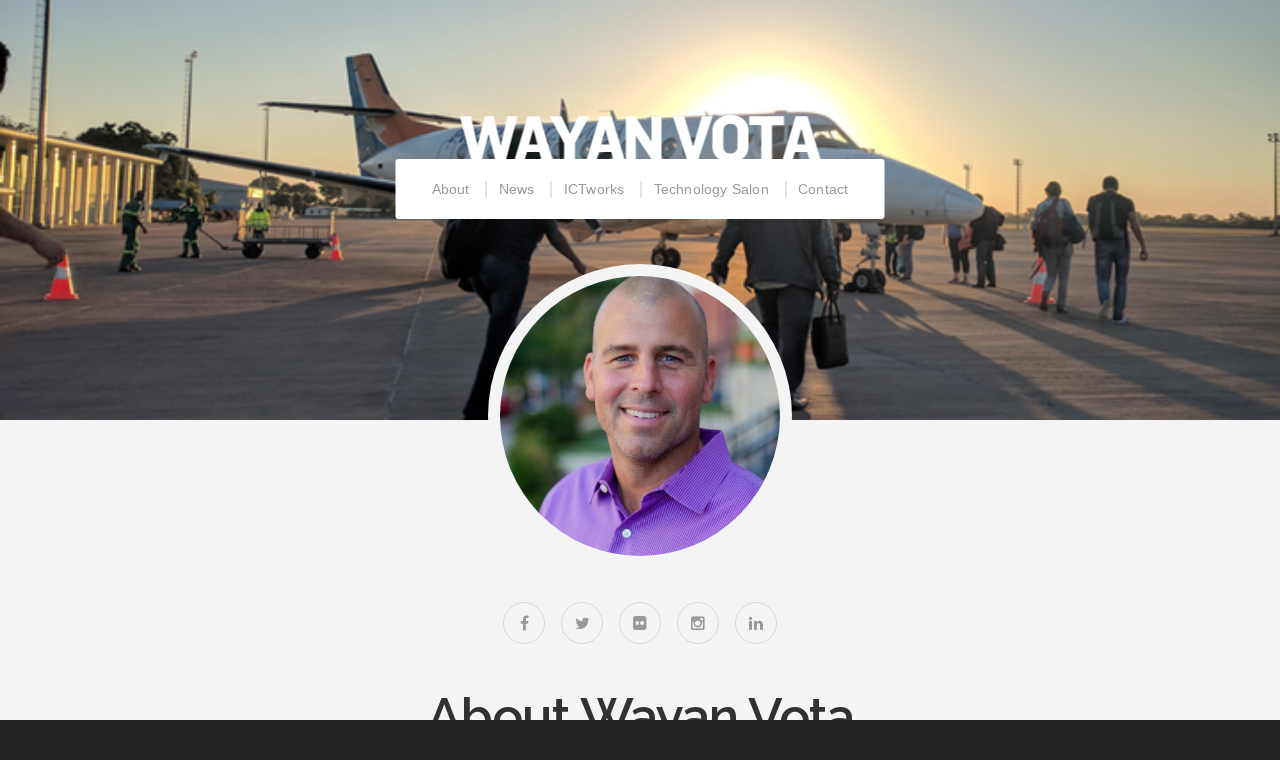

--- FILE ---
content_type: text/html; charset=UTF-8
request_url: https://wayan.com/
body_size: 55330
content:
<!doctype html>
<!-- paulirish.com/2008/conditional-stylesheets-vs-css-hacks-answer-neither/ -->
<!--[if lt IE 7]> <html class="no-js ie6 oldie" lang="en"> <![endif]-->
<!--[if IE 7]>    <html class="no-js ie7 oldie" lang="en"> <![endif]-->
<!--[if IE 8]>    <html class="no-js ie8 oldie" lang="en"> <![endif]-->
<!-- Consider adding an manifest.appcache: h5bp.com/d/Offline -->
<!--[if gt IE 8]><!--> <html class="no-js" lang="en"> <!--<![endif]-->

<head>

<meta charset="UTF-8">

<meta name="viewport" content="width=device-width, initial-scale=1">

<title>Wayan Vota - | Wayan Vota</title>
<link rel="Shortcut Icon" href="https://wayan.com/wp-content/themes/organic_profile/images/favicon.ico" type="image/x-icon">

<style type="text/css" media="screen">

body {
}

.container a, .container a:link, .container a:visited {
color: #dd3333;}

.container a:hover, .container a:focus, .container a:active,
#wrap .widget ul.menu li a:hover, #wrap .widget ul.menu li ul.sub-menu li a:hover,
#wrap .widget ul.menu .current_page_item a, #wrap .widget ul.menu .current-menu-item a {
color: #932222;}

.container h1 a, .container h2 a, .container h3 a, .container h4 a, .container h5 a, .container h6 a,
.container h1 a:link, .container h2 a:link, .container h3 a:link, .container h4 a:link, .container h5 a:link, .container h6 a:link,
.container h1 a:visited, .container h2 a:visited, .container h3 a:visited, .container h4 a:visited, .container h5 a:visited, .container h6 a:visited {
}

.container h1 a:hover, .container h2 a:hover, .container h3 a:hover, .container h4 a:hover, .container h5 a:hover, .container h6 a:hover,
.container h1 a:focus, .container h2 a:focus, .container h3 a:focus, .container h4 a:focus, .container h5 a:focus, .container h6 a:focus,
.container h1 a:active, .container h2 a:active, .container h3 a:active, .container h4 a:active, .container h5 a:active, .container h6 a:active {
}

.btn:hover, #submit:hover, #searchsubmit:hover, .reply a:hover, .gallery a:hover, a.button:hover, .more-link:hover,
#comments #respond input#submit:hover, .container .gform_wrapper input.button:hover {
}
</style>
<link rel="alternate" type="application/rss+xml" title="Wayan Vota Feed" href="https://wayan.com/feed/">
<link rel="pingback" href="https://wayan.com/xmlrpc.php">

<!-- Social Buttons -->



	
	
<style id="jetpack-boost-critical-css">@media all{body{color:#666;background-color:#222;font-size:1em;font-family:"Open Sans","Helvetica Neue",Arial,sans-serif;line-height:1.8;margin:0 auto 0;padding:0}a img{border:none}a,a:link{color:#3cf;font-weight:700;text-decoration:none}p{padding:12px 0;margin:0}ul{list-style:none;margin:6px 0;padding:0 0 0 12px}ul li{list-style:inside;list-style-type:square;margin:6px 0;padding:0 0 0 12px}img{max-width:100%}img{height:auto;margin:0 auto 0}.text-center{text-align:center}h1,h2{color:#333;color:rgba(0,0,0,.8);font-family:Raleway,"Helvetica Neue",Arial,sans-serif;font-weight:600;line-height:1.4;margin:4px 0;padding:4px 0}h1{font-size:2.2em;letter-spacing:-1.4px}h2{font-size:2em;letter-spacing:-1.2px}h1 a,h1 a:link{color:#333;font-weight:600;text-decoration:none;border:none}.headline{font-size:3.2em;font-weight:600;line-height:1.2;letter-spacing:-1px;margin:0 0 12px 0;padding:0 0 12px 0;border-bottom:1px solid rgba(0,0,0,.12)}#header{margin:0;padding:0;line-height:0;position:relative;background-repeat:no-repeat;background-attachment:fixed;background-position:center center;-webkit-background-size:cover;-moz-background-size:cover;-o-background-size:cover;background-size:cover}#header.home-header{min-height:420px;background-attachment:fixed;background-position:top center;-webkit-background-size:100%auto;-moz-background-size:100%auto;-o-background-size:100%auto;background-size:100%auto}#header.home-header #header-info{top:50%;left:50%;bottom:-260px;position:absolute;-webkit-transform:translateX(-50%) translateY(-50%);-ms-transform:translateX(-50%) translateY(-50%);transform:translateX(-50%) translateY(-50%)}#header-info{position:relative;z-index:9}#header #logo{display:block;text-align:center;line-height:0;margin:24px 0 0 0;padding:0}#header #logo a{display:block}#header #logo img{max-height:160px}#header #logo .logo-text{float:left;text-align:left;text-indent:-9999px}#custom-header{margin-left:-9999px}#navigation{display:block;position:relative;background:#fff;font-size:.9em;font-family:"Helvetica Neue",Arial,sans-serif;font-style:normal;font-weight:400;text-align:center;letter-spacing:.2px;margin:0 auto 0;padding:0;z-index:9}#navigation.home-nav{background:0 0}#navigation.mobile-nav{display:none}.menu-toggle{display:none}.menu,.menu *{margin:0;padding:0;list-style:none}.menu{display:inline-block;background:#fff;text-align:center;padding:0 24px;border-radius:3px;-moz-border-radius:3px;-khtml-border-radius:3px;-webkit-border-radius:3px}.menu li{display:inline-block;position:relative}.menu a{display:inline-block;position:relative}.menu{margin-bottom:0}.menu a{color:#999;font-weight:400;text-align:center;text-decoration:none;line-height:1.2;margin:0;padding:0 12px;border-left:1px solid #ccc}.menu a,.menu a:link{color:#999;text-shadow:none}.menu li:first-child a{border-left:none;border-top:none}.menu li{line-height:60px;margin:0}#homepage{background:#f4f4f4;padding:24px 24px 48px 24px}#homepage .featured-page .profile-img{display:inline-block;background-color:#f4f4f4;position:absolute;top:-180px;left:50%;margin:0;padding:12px;border-radius:50%;-moz-border-radius:50%;-khtml-border-radius:50%;-webkit-border-radius:50%;-webkit-transform:translateX(-50%);-ms-transform:translateX(-50%);transform:translateX(-50%)}#homepage .featured-page .feature-img{height:280px;width:280px;margin:0;padding:0;overflow:hidden;border-radius:50%;-moz-border-radius:50%;-khtml-border-radius:50%;-webkit-border-radius:50%}#homepage .featured-page .has-profile{margin-top:140px}.social-icons{list-style:none;text-align:center;margin:24px 0;padding:12px 0}.social-icons li{display:inline-block;list-style:none;margin:0;padding:0}.social-icons li a{display:block;color:#999!important;font-size:20px;font-weight:400;line-height:38px;text-decoration:none;width:40px;height:40px;margin:6px;padding:0;border:1px solid rgba(0,0,0,.12);border-radius:50%;-moz-border-radius:50%;-khtml-border-radius:50%;-webkit-border-radius:50%}.social-icons li a::before{font-family:FontAwesome;font-size:16px;font-weight:400;content:""}.social-icons li a span{display:none}.social-icons li a[href*="facebook.com"]::before{content:""}.social-icons li a[href*="twitter.com"]::before{content:""}.social-icons li a[href*="linkedin.com"]::before{content:""}.social-icons li a[href*="instagram.com"]::before{content:""}.social-icons li a[href*="flickr.com"]::before{content:""}.feature-img{display:block;text-align:center;line-height:0;margin:0 auto 0;padding:12px 0;overflow:hidden}.feature-img.cover-img{background-position:center center;-webkit-background-size:cover;-moz-background-size:cover;-o-background-size:cover;background-size:cover}.feature-img.cover-img img{margin-left:-9999px}#wrap{padding:0}.container{background:#f4f4f4;margin:0 auto 0;padding:0 24px}.container.home{background:#fff;padding:0}.row{width:100%;max-width:1024px;min-width:727px;margin:0 auto}.columns{margin-left:4.4%;float:left;min-height:1px;position:relative}.columns:first-child{margin-left:0}.row .twelve{width:100%}.row:after,.row:before{content:"";display:table}.row:after{clear:both}.row{zoom:1}}@media all{@media handheld,only screen and (max-width:1024px){body{font-size:.9rem;line-height:1.9}}@media handheld,only screen and (max-width:1024px){#header.home-header{min-height:480px;background-attachment:scroll;background-position:center!important;-webkit-background-size:cover;-moz-background-size:cover;-o-background-size:cover;background-size:cover}#header #logo{margin-top:12px}}@media handheld,only screen and (max-width:767px){h1{font-size:2rem;line-height:1.4}h2{font-size:1.6rem;line-height:1.4}.headline{font-size:2rem;line-height:1.2}body,p{font-size:.8rem;line-height:1.8}}@media only screen and (max-width:767px){#header,#header.home-header{height:auto;min-height:0;padding-left:24px;padding-right:24px;overflow:hidden;background-attachment:scroll;background-position:top center!important;-webkit-background-size:cover;-moz-background-size:cover;-o-background-size:cover;background-size:cover}#header.home-header{min-height:0;padding-bottom:180px}#header.home-header #header-info{top:auto;left:auto;bottom:auto;margin-top:0;position:relative;-webkit-transform:translateX(0) translateY(0);-ms-transform:translateX(0) translateY(0);transform:translateX(0) translateY(0)}#header #logo{margin-top:24px}#custom-header{display:none}#navigation,#navigation.home-nav{background:#fff;position:relative;top:auto;margin:0;padding:0;border-radius:0;-moz-border-radius:0;-khtml-border-radius:0px;-webkit-border-radius:0px}#navigation.desktop-nav{display:none}#navigation.mobile-nav{display:block}.menu-toggle{display:block}.navigation-main ul.menu{display:none}.menu{display:block}.menu-toggle{color:#999;color:rgba(0,0,0,.3);font-size:24px;text-align:left;line-height:1.2;margin:0;padding:12px 18px}.container{padding:0 12px}.container.home{padding:0}#homepage{padding:24px}body{-webkit-text-size-adjust:none;-ms-text-size-adjust:none;width:100%;min-width:0;margin-left:0;margin-right:0;padding-left:0;padding-right:0}.container{min-width:0;margin-left:0;margin-right:0}.row{width:100%;min-width:0;margin-left:0;margin-right:0;overflow:visible!important}.columns{width:auto!important;float:none;margin-left:0;margin-right:0}.columns:last-child{margin-right:0;float:none}[class*=column]:after,[class*=column]:before{content:"";display:table}[class*=column]:after{clear:both}}}@media all{@font-face{font-family:FontAwesome;font-weight:400;font-style:normal}.fa{display:inline-block;font:normal normal normal 14px/1 FontAwesome;font-size:inherit;text-rendering:auto;-webkit-font-smoothing:antialiased;-moz-osx-font-smoothing:grayscale}.fa-bars:before{content:""}}@media all{ul{box-sizing:border-box}}</style><meta name='robots' content='index, follow, max-image-preview:large, max-snippet:-1, max-video-preview:-1' />
	<style>img:is([sizes="auto" i], [sizes^="auto," i]) { contain-intrinsic-size: 3000px 1500px }</style>
	
	<!-- This site is optimized with the Yoast SEO plugin v25.1 - https://yoast.com/wordpress/plugins/seo/ -->
	<link rel="canonical" href="https://wayan.com/" />
	<link rel="next" href="https://wayan.com/page/2/" />
	<meta property="og:locale" content="en_US" />
	<meta property="og:type" content="website" />
	<meta property="og:title" content="Wayan Vota" />
	<meta property="og:url" content="https://wayan.com/" />
	<meta property="og:site_name" content="Wayan Vota" />
	<meta name="twitter:card" content="summary_large_image" />
	<meta name="twitter:site" content="@wayan_vota" />
	<script data-jetpack-boost="ignore" type="application/ld+json" class="yoast-schema-graph">{"@context":"https://schema.org","@graph":[{"@type":"CollectionPage","@id":"https://wayan.com/","url":"https://wayan.com/","name":"Wayan Vota -","isPartOf":{"@id":"https://wayan.com/#website"},"about":{"@id":"https://wayan.com/#/schema/person/cea80ee824b0257cb2825f0f5af44a76"},"breadcrumb":{"@id":"https://wayan.com/#breadcrumb"},"inLanguage":"en-US"},{"@type":"BreadcrumbList","@id":"https://wayan.com/#breadcrumb","itemListElement":[{"@type":"ListItem","position":1,"name":"Home"}]},{"@type":"WebSite","@id":"https://wayan.com/#website","url":"https://wayan.com/","name":"Wayan Vota","description":"","publisher":{"@id":"https://wayan.com/#/schema/person/cea80ee824b0257cb2825f0f5af44a76"},"potentialAction":[{"@type":"SearchAction","target":{"@type":"EntryPoint","urlTemplate":"https://wayan.com/?s={search_term_string}"},"query-input":{"@type":"PropertyValueSpecification","valueRequired":true,"valueName":"search_term_string"}}],"inLanguage":"en-US"},{"@type":["Person","Organization"],"@id":"https://wayan.com/#/schema/person/cea80ee824b0257cb2825f0f5af44a76","name":"Wayan Vota","image":{"@type":"ImageObject","inLanguage":"en-US","@id":"https://wayan.com/#/schema/person/image/","url":"https://i2.wp.com/wayan.com/wp-content/uploads/2016/02/wayan-profile.jpg?fit=449%2C449&ssl=1","contentUrl":"https://i2.wp.com/wayan.com/wp-content/uploads/2016/02/wayan-profile.jpg?fit=449%2C449&ssl=1","width":449,"height":449,"caption":"Wayan Vota"},"logo":{"@id":"https://wayan.com/#/schema/person/image/"},"sameAs":["https://wayan.com"]}]}</script>
	<meta name="msvalidate.01" content="d69c76967bbf41e8b7631deed3ff57d6" />
	<!-- / Yoast SEO plugin. -->


<link rel='dns-prefetch' href='//stats.wp.com' />
<link rel='dns-prefetch' href='//fonts.googleapis.com' />
<link rel='dns-prefetch' href='//v0.wordpress.com' />
<link rel='preconnect' href='//c0.wp.com' />
<link rel="alternate" type="application/rss+xml" title="Wayan Vota &raquo; Feed" href="https://wayan.com/feed/" />
<link rel="alternate" type="application/rss+xml" title="Wayan Vota &raquo; Comments Feed" href="https://wayan.com/comments/feed/" />

<style id='wp-emoji-styles-inline-css' type='text/css'>

	img.wp-smiley, img.emoji {
		display: inline !important;
		border: none !important;
		box-shadow: none !important;
		height: 1em !important;
		width: 1em !important;
		margin: 0 0.07em !important;
		vertical-align: -0.1em !important;
		background: none !important;
		padding: 0 !important;
	}
</style>
<noscript><link rel='stylesheet' id='wp-block-library-css' href='https://c0.wp.com/c/6.8.3/wp-includes/css/dist/block-library/style.min.css' type='text/css' media='all' />
</noscript><link rel='stylesheet' id='wp-block-library-css' href='https://c0.wp.com/c/6.8.3/wp-includes/css/dist/block-library/style.min.css' type='text/css' media="not all" data-media="all" onload="this.media=this.dataset.media; delete this.dataset.media; this.removeAttribute( 'onload' );" />
<style id='classic-theme-styles-inline-css' type='text/css'>
/*! This file is auto-generated */
.wp-block-button__link{color:#fff;background-color:#32373c;border-radius:9999px;box-shadow:none;text-decoration:none;padding:calc(.667em + 2px) calc(1.333em + 2px);font-size:1.125em}.wp-block-file__button{background:#32373c;color:#fff;text-decoration:none}
</style>
<noscript><link rel='stylesheet' id='mediaelement-css' href='https://c0.wp.com/c/6.8.3/wp-includes/js/mediaelement/mediaelementplayer-legacy.min.css' type='text/css' media='all' />
</noscript><link rel='stylesheet' id='mediaelement-css' href='https://c0.wp.com/c/6.8.3/wp-includes/js/mediaelement/mediaelementplayer-legacy.min.css' type='text/css' media="not all" data-media="all" onload="this.media=this.dataset.media; delete this.dataset.media; this.removeAttribute( 'onload' );" />
<noscript><link rel='stylesheet' id='wp-mediaelement-css' href='https://c0.wp.com/c/6.8.3/wp-includes/js/mediaelement/wp-mediaelement.min.css' type='text/css' media='all' />
</noscript><link rel='stylesheet' id='wp-mediaelement-css' href='https://c0.wp.com/c/6.8.3/wp-includes/js/mediaelement/wp-mediaelement.min.css' type='text/css' media="not all" data-media="all" onload="this.media=this.dataset.media; delete this.dataset.media; this.removeAttribute( 'onload' );" />
<style id='jetpack-sharing-buttons-style-inline-css' type='text/css'>
.jetpack-sharing-buttons__services-list{display:flex;flex-direction:row;flex-wrap:wrap;gap:0;list-style-type:none;margin:5px;padding:0}.jetpack-sharing-buttons__services-list.has-small-icon-size{font-size:12px}.jetpack-sharing-buttons__services-list.has-normal-icon-size{font-size:16px}.jetpack-sharing-buttons__services-list.has-large-icon-size{font-size:24px}.jetpack-sharing-buttons__services-list.has-huge-icon-size{font-size:36px}@media print{.jetpack-sharing-buttons__services-list{display:none!important}}.editor-styles-wrapper .wp-block-jetpack-sharing-buttons{gap:0;padding-inline-start:0}ul.jetpack-sharing-buttons__services-list.has-background{padding:1.25em 2.375em}
</style>
<style id='global-styles-inline-css' type='text/css'>
:root{--wp--preset--aspect-ratio--square: 1;--wp--preset--aspect-ratio--4-3: 4/3;--wp--preset--aspect-ratio--3-4: 3/4;--wp--preset--aspect-ratio--3-2: 3/2;--wp--preset--aspect-ratio--2-3: 2/3;--wp--preset--aspect-ratio--16-9: 16/9;--wp--preset--aspect-ratio--9-16: 9/16;--wp--preset--color--black: #000000;--wp--preset--color--cyan-bluish-gray: #abb8c3;--wp--preset--color--white: #ffffff;--wp--preset--color--pale-pink: #f78da7;--wp--preset--color--vivid-red: #cf2e2e;--wp--preset--color--luminous-vivid-orange: #ff6900;--wp--preset--color--luminous-vivid-amber: #fcb900;--wp--preset--color--light-green-cyan: #7bdcb5;--wp--preset--color--vivid-green-cyan: #00d084;--wp--preset--color--pale-cyan-blue: #8ed1fc;--wp--preset--color--vivid-cyan-blue: #0693e3;--wp--preset--color--vivid-purple: #9b51e0;--wp--preset--gradient--vivid-cyan-blue-to-vivid-purple: linear-gradient(135deg,rgba(6,147,227,1) 0%,rgb(155,81,224) 100%);--wp--preset--gradient--light-green-cyan-to-vivid-green-cyan: linear-gradient(135deg,rgb(122,220,180) 0%,rgb(0,208,130) 100%);--wp--preset--gradient--luminous-vivid-amber-to-luminous-vivid-orange: linear-gradient(135deg,rgba(252,185,0,1) 0%,rgba(255,105,0,1) 100%);--wp--preset--gradient--luminous-vivid-orange-to-vivid-red: linear-gradient(135deg,rgba(255,105,0,1) 0%,rgb(207,46,46) 100%);--wp--preset--gradient--very-light-gray-to-cyan-bluish-gray: linear-gradient(135deg,rgb(238,238,238) 0%,rgb(169,184,195) 100%);--wp--preset--gradient--cool-to-warm-spectrum: linear-gradient(135deg,rgb(74,234,220) 0%,rgb(151,120,209) 20%,rgb(207,42,186) 40%,rgb(238,44,130) 60%,rgb(251,105,98) 80%,rgb(254,248,76) 100%);--wp--preset--gradient--blush-light-purple: linear-gradient(135deg,rgb(255,206,236) 0%,rgb(152,150,240) 100%);--wp--preset--gradient--blush-bordeaux: linear-gradient(135deg,rgb(254,205,165) 0%,rgb(254,45,45) 50%,rgb(107,0,62) 100%);--wp--preset--gradient--luminous-dusk: linear-gradient(135deg,rgb(255,203,112) 0%,rgb(199,81,192) 50%,rgb(65,88,208) 100%);--wp--preset--gradient--pale-ocean: linear-gradient(135deg,rgb(255,245,203) 0%,rgb(182,227,212) 50%,rgb(51,167,181) 100%);--wp--preset--gradient--electric-grass: linear-gradient(135deg,rgb(202,248,128) 0%,rgb(113,206,126) 100%);--wp--preset--gradient--midnight: linear-gradient(135deg,rgb(2,3,129) 0%,rgb(40,116,252) 100%);--wp--preset--font-size--small: 13px;--wp--preset--font-size--medium: 20px;--wp--preset--font-size--large: 36px;--wp--preset--font-size--x-large: 42px;--wp--preset--spacing--20: 0.44rem;--wp--preset--spacing--30: 0.67rem;--wp--preset--spacing--40: 1rem;--wp--preset--spacing--50: 1.5rem;--wp--preset--spacing--60: 2.25rem;--wp--preset--spacing--70: 3.38rem;--wp--preset--spacing--80: 5.06rem;--wp--preset--shadow--natural: 6px 6px 9px rgba(0, 0, 0, 0.2);--wp--preset--shadow--deep: 12px 12px 50px rgba(0, 0, 0, 0.4);--wp--preset--shadow--sharp: 6px 6px 0px rgba(0, 0, 0, 0.2);--wp--preset--shadow--outlined: 6px 6px 0px -3px rgba(255, 255, 255, 1), 6px 6px rgba(0, 0, 0, 1);--wp--preset--shadow--crisp: 6px 6px 0px rgba(0, 0, 0, 1);}:where(.is-layout-flex){gap: 0.5em;}:where(.is-layout-grid){gap: 0.5em;}body .is-layout-flex{display: flex;}.is-layout-flex{flex-wrap: wrap;align-items: center;}.is-layout-flex > :is(*, div){margin: 0;}body .is-layout-grid{display: grid;}.is-layout-grid > :is(*, div){margin: 0;}:where(.wp-block-columns.is-layout-flex){gap: 2em;}:where(.wp-block-columns.is-layout-grid){gap: 2em;}:where(.wp-block-post-template.is-layout-flex){gap: 1.25em;}:where(.wp-block-post-template.is-layout-grid){gap: 1.25em;}.has-black-color{color: var(--wp--preset--color--black) !important;}.has-cyan-bluish-gray-color{color: var(--wp--preset--color--cyan-bluish-gray) !important;}.has-white-color{color: var(--wp--preset--color--white) !important;}.has-pale-pink-color{color: var(--wp--preset--color--pale-pink) !important;}.has-vivid-red-color{color: var(--wp--preset--color--vivid-red) !important;}.has-luminous-vivid-orange-color{color: var(--wp--preset--color--luminous-vivid-orange) !important;}.has-luminous-vivid-amber-color{color: var(--wp--preset--color--luminous-vivid-amber) !important;}.has-light-green-cyan-color{color: var(--wp--preset--color--light-green-cyan) !important;}.has-vivid-green-cyan-color{color: var(--wp--preset--color--vivid-green-cyan) !important;}.has-pale-cyan-blue-color{color: var(--wp--preset--color--pale-cyan-blue) !important;}.has-vivid-cyan-blue-color{color: var(--wp--preset--color--vivid-cyan-blue) !important;}.has-vivid-purple-color{color: var(--wp--preset--color--vivid-purple) !important;}.has-black-background-color{background-color: var(--wp--preset--color--black) !important;}.has-cyan-bluish-gray-background-color{background-color: var(--wp--preset--color--cyan-bluish-gray) !important;}.has-white-background-color{background-color: var(--wp--preset--color--white) !important;}.has-pale-pink-background-color{background-color: var(--wp--preset--color--pale-pink) !important;}.has-vivid-red-background-color{background-color: var(--wp--preset--color--vivid-red) !important;}.has-luminous-vivid-orange-background-color{background-color: var(--wp--preset--color--luminous-vivid-orange) !important;}.has-luminous-vivid-amber-background-color{background-color: var(--wp--preset--color--luminous-vivid-amber) !important;}.has-light-green-cyan-background-color{background-color: var(--wp--preset--color--light-green-cyan) !important;}.has-vivid-green-cyan-background-color{background-color: var(--wp--preset--color--vivid-green-cyan) !important;}.has-pale-cyan-blue-background-color{background-color: var(--wp--preset--color--pale-cyan-blue) !important;}.has-vivid-cyan-blue-background-color{background-color: var(--wp--preset--color--vivid-cyan-blue) !important;}.has-vivid-purple-background-color{background-color: var(--wp--preset--color--vivid-purple) !important;}.has-black-border-color{border-color: var(--wp--preset--color--black) !important;}.has-cyan-bluish-gray-border-color{border-color: var(--wp--preset--color--cyan-bluish-gray) !important;}.has-white-border-color{border-color: var(--wp--preset--color--white) !important;}.has-pale-pink-border-color{border-color: var(--wp--preset--color--pale-pink) !important;}.has-vivid-red-border-color{border-color: var(--wp--preset--color--vivid-red) !important;}.has-luminous-vivid-orange-border-color{border-color: var(--wp--preset--color--luminous-vivid-orange) !important;}.has-luminous-vivid-amber-border-color{border-color: var(--wp--preset--color--luminous-vivid-amber) !important;}.has-light-green-cyan-border-color{border-color: var(--wp--preset--color--light-green-cyan) !important;}.has-vivid-green-cyan-border-color{border-color: var(--wp--preset--color--vivid-green-cyan) !important;}.has-pale-cyan-blue-border-color{border-color: var(--wp--preset--color--pale-cyan-blue) !important;}.has-vivid-cyan-blue-border-color{border-color: var(--wp--preset--color--vivid-cyan-blue) !important;}.has-vivid-purple-border-color{border-color: var(--wp--preset--color--vivid-purple) !important;}.has-vivid-cyan-blue-to-vivid-purple-gradient-background{background: var(--wp--preset--gradient--vivid-cyan-blue-to-vivid-purple) !important;}.has-light-green-cyan-to-vivid-green-cyan-gradient-background{background: var(--wp--preset--gradient--light-green-cyan-to-vivid-green-cyan) !important;}.has-luminous-vivid-amber-to-luminous-vivid-orange-gradient-background{background: var(--wp--preset--gradient--luminous-vivid-amber-to-luminous-vivid-orange) !important;}.has-luminous-vivid-orange-to-vivid-red-gradient-background{background: var(--wp--preset--gradient--luminous-vivid-orange-to-vivid-red) !important;}.has-very-light-gray-to-cyan-bluish-gray-gradient-background{background: var(--wp--preset--gradient--very-light-gray-to-cyan-bluish-gray) !important;}.has-cool-to-warm-spectrum-gradient-background{background: var(--wp--preset--gradient--cool-to-warm-spectrum) !important;}.has-blush-light-purple-gradient-background{background: var(--wp--preset--gradient--blush-light-purple) !important;}.has-blush-bordeaux-gradient-background{background: var(--wp--preset--gradient--blush-bordeaux) !important;}.has-luminous-dusk-gradient-background{background: var(--wp--preset--gradient--luminous-dusk) !important;}.has-pale-ocean-gradient-background{background: var(--wp--preset--gradient--pale-ocean) !important;}.has-electric-grass-gradient-background{background: var(--wp--preset--gradient--electric-grass) !important;}.has-midnight-gradient-background{background: var(--wp--preset--gradient--midnight) !important;}.has-small-font-size{font-size: var(--wp--preset--font-size--small) !important;}.has-medium-font-size{font-size: var(--wp--preset--font-size--medium) !important;}.has-large-font-size{font-size: var(--wp--preset--font-size--large) !important;}.has-x-large-font-size{font-size: var(--wp--preset--font-size--x-large) !important;}
:where(.wp-block-post-template.is-layout-flex){gap: 1.25em;}:where(.wp-block-post-template.is-layout-grid){gap: 1.25em;}
:where(.wp-block-columns.is-layout-flex){gap: 2em;}:where(.wp-block-columns.is-layout-grid){gap: 2em;}
:root :where(.wp-block-pullquote){font-size: 1.5em;line-height: 1.6;}
</style>
<noscript><link rel='stylesheet' id='profile-style-css' href='https://wayan.com/wp-content/themes/organic_profile/style.css?ver=9622829e85469de2853d12c25e1de7b6' type='text/css' media='all' />
</noscript><link rel='stylesheet' id='profile-style-css' href='https://wayan.com/wp-content/themes/organic_profile/style.css?ver=9622829e85469de2853d12c25e1de7b6' type='text/css' media="not all" data-media="all" onload="this.media=this.dataset.media; delete this.dataset.media; this.removeAttribute( 'onload' );" />
<noscript><link rel='stylesheet' id='profile-style-mobile-css' href='https://wayan.com/wp-content/themes/organic_profile/css/style-mobile.css?ver=1.0' type='text/css' media='all' />
</noscript><link rel='stylesheet' id='profile-style-mobile-css' href='https://wayan.com/wp-content/themes/organic_profile/css/style-mobile.css?ver=1.0' type='text/css' media="not all" data-media="all" onload="this.media=this.dataset.media; delete this.dataset.media; this.removeAttribute( 'onload' );" />
<noscript><link rel='stylesheet' id='profile-fonts-css' href='//fonts.googleapis.com/css?family=Merriweather%3A400%2C700%2C300%2C900%7COswald%3A400%2C700%2C300%7CArimo%3A400%2C400italic%2C700%2C700italic%7CRaleway%3A400%2C200%2C300%2C800%2C700%2C500%2C600%2C900%2C100%7CRoboto%3A400%2C100italic%2C100%2C300%2C300italic%2C400italic%2C500%2C500italic%2C700%2C700italic%2C900%2C900italic%7COpen+Sans%3A400%2C300%2C600%2C700%2C800%2C800italic%2C700italic%2C600italic%2C400italic%2C300italic%7CMontserrat%3A400%2C700%7CDroid+Serif%3A400%2C400italic%2C700%2C700italic&#038;subset=latin%2Clatin-ext' type='text/css' media='all' />
</noscript><link rel='stylesheet' id='profile-fonts-css' href='//fonts.googleapis.com/css?family=Merriweather%3A400%2C700%2C300%2C900%7COswald%3A400%2C700%2C300%7CArimo%3A400%2C400italic%2C700%2C700italic%7CRaleway%3A400%2C200%2C300%2C800%2C700%2C500%2C600%2C900%2C100%7CRoboto%3A400%2C100italic%2C100%2C300%2C300italic%2C400italic%2C500%2C500italic%2C700%2C700italic%2C900%2C900italic%7COpen+Sans%3A400%2C300%2C600%2C700%2C800%2C800italic%2C700italic%2C600italic%2C400italic%2C300italic%7CMontserrat%3A400%2C700%7CDroid+Serif%3A400%2C400italic%2C700%2C700italic&#038;subset=latin%2Clatin-ext' type='text/css' media="not all" data-media="all" onload="this.media=this.dataset.media; delete this.dataset.media; this.removeAttribute( 'onload' );" />
<noscript><link rel='stylesheet' id='organic-shortcodes-css' href='https://wayan.com/wp-content/themes/organic_profile/organic-shortcodes/css/organic-shortcodes.css?ver=1.0' type='text/css' media='all' />
</noscript><link rel='stylesheet' id='organic-shortcodes-css' href='https://wayan.com/wp-content/themes/organic_profile/organic-shortcodes/css/organic-shortcodes.css?ver=1.0' type='text/css' media="not all" data-media="all" onload="this.media=this.dataset.media; delete this.dataset.media; this.removeAttribute( 'onload' );" />
<noscript><link rel='stylesheet' id='font-awesome-css' href='https://wayan.com/wp-content/themes/organic_profile/organic-shortcodes/css/font-awesome.css?ver=1.0' type='text/css' media='all' />
</noscript><link rel='stylesheet' id='font-awesome-css' href='https://wayan.com/wp-content/themes/organic_profile/organic-shortcodes/css/font-awesome.css?ver=1.0' type='text/css' media="not all" data-media="all" onload="this.media=this.dataset.media; delete this.dataset.media; this.removeAttribute( 'onload' );" />
<style id='akismet-widget-style-inline-css' type='text/css'>

			.a-stats {
				--akismet-color-mid-green: #357b49;
				--akismet-color-white: #fff;
				--akismet-color-light-grey: #f6f7f7;

				max-width: 350px;
				width: auto;
			}

			.a-stats * {
				all: unset;
				box-sizing: border-box;
			}

			.a-stats strong {
				font-weight: 600;
			}

			.a-stats a.a-stats__link,
			.a-stats a.a-stats__link:visited,
			.a-stats a.a-stats__link:active {
				background: var(--akismet-color-mid-green);
				border: none;
				box-shadow: none;
				border-radius: 8px;
				color: var(--akismet-color-white);
				cursor: pointer;
				display: block;
				font-family: -apple-system, BlinkMacSystemFont, 'Segoe UI', 'Roboto', 'Oxygen-Sans', 'Ubuntu', 'Cantarell', 'Helvetica Neue', sans-serif;
				font-weight: 500;
				padding: 12px;
				text-align: center;
				text-decoration: none;
				transition: all 0.2s ease;
			}

			/* Extra specificity to deal with TwentyTwentyOne focus style */
			.widget .a-stats a.a-stats__link:focus {
				background: var(--akismet-color-mid-green);
				color: var(--akismet-color-white);
				text-decoration: none;
			}

			.a-stats a.a-stats__link:hover {
				filter: brightness(110%);
				box-shadow: 0 4px 12px rgba(0, 0, 0, 0.06), 0 0 2px rgba(0, 0, 0, 0.16);
			}

			.a-stats .count {
				color: var(--akismet-color-white);
				display: block;
				font-size: 1.5em;
				line-height: 1.4;
				padding: 0 13px;
				white-space: nowrap;
			}
		
</style>
<noscript><link rel='stylesheet' id='addthis_all_pages-css' href='https://wayan.com/wp-content/plugins/addthis/frontend/build/addthis_wordpress_public.min.css?ver=9622829e85469de2853d12c25e1de7b6' type='text/css' media='all' />
</noscript><link rel='stylesheet' id='addthis_all_pages-css' href='https://wayan.com/wp-content/plugins/addthis/frontend/build/addthis_wordpress_public.min.css?ver=9622829e85469de2853d12c25e1de7b6' type='text/css' media="not all" data-media="all" onload="this.media=this.dataset.media; delete this.dataset.media; this.removeAttribute( 'onload' );" />










<link rel="https://api.w.org/" href="https://wayan.com/wp-json/" /><link rel="EditURI" type="application/rsd+xml" title="RSD" href="https://wayan.com/xmlrpc.php?rsd" />
	<style>img#wpstats{display:none}</style>
		<style data-context="foundation-flickity-css">/*! Flickity v2.0.2
http://flickity.metafizzy.co
---------------------------------------------- */.flickity-enabled{position:relative}.flickity-enabled:focus{outline:0}.flickity-viewport{overflow:hidden;position:relative;height:100%}.flickity-slider{position:absolute;width:100%;height:100%}.flickity-enabled.is-draggable{-webkit-tap-highlight-color:transparent;tap-highlight-color:transparent;-webkit-user-select:none;-moz-user-select:none;-ms-user-select:none;user-select:none}.flickity-enabled.is-draggable .flickity-viewport{cursor:move;cursor:-webkit-grab;cursor:grab}.flickity-enabled.is-draggable .flickity-viewport.is-pointer-down{cursor:-webkit-grabbing;cursor:grabbing}.flickity-prev-next-button{position:absolute;top:50%;width:44px;height:44px;border:none;border-radius:50%;background:#fff;background:hsla(0,0%,100%,.75);cursor:pointer;-webkit-transform:translateY(-50%);transform:translateY(-50%)}.flickity-prev-next-button:hover{background:#fff}.flickity-prev-next-button:focus{outline:0;box-shadow:0 0 0 5px #09f}.flickity-prev-next-button:active{opacity:.6}.flickity-prev-next-button.previous{left:10px}.flickity-prev-next-button.next{right:10px}.flickity-rtl .flickity-prev-next-button.previous{left:auto;right:10px}.flickity-rtl .flickity-prev-next-button.next{right:auto;left:10px}.flickity-prev-next-button:disabled{opacity:.3;cursor:auto}.flickity-prev-next-button svg{position:absolute;left:20%;top:20%;width:60%;height:60%}.flickity-prev-next-button .arrow{fill:#333}.flickity-page-dots{position:absolute;width:100%;bottom:-25px;padding:0;margin:0;list-style:none;text-align:center;line-height:1}.flickity-rtl .flickity-page-dots{direction:rtl}.flickity-page-dots .dot{display:inline-block;width:10px;height:10px;margin:0 8px;background:#333;border-radius:50%;opacity:.25;cursor:pointer}.flickity-page-dots .dot.is-selected{opacity:1}</style><style data-context="foundation-slideout-css">.slideout-menu{position:fixed;left:0;top:0;bottom:0;right:auto;z-index:0;width:256px;overflow-y:auto;-webkit-overflow-scrolling:touch;display:none}.slideout-menu.pushit-right{left:auto;right:0}.slideout-panel{position:relative;z-index:1;will-change:transform}.slideout-open,.slideout-open .slideout-panel,.slideout-open body{overflow:hidden}.slideout-open .slideout-menu{display:block}.pushit{display:none}</style><link rel="icon" href="https://wayan.com/wp-content/uploads/2017/12/cropped-applications_internet-32x32.png" sizes="32x32" />
<link rel="icon" href="https://wayan.com/wp-content/uploads/2017/12/cropped-applications_internet-192x192.png" sizes="192x192" />
<link rel="apple-touch-icon" href="https://wayan.com/wp-content/uploads/2017/12/cropped-applications_internet-180x180.png" />
<meta name="msapplication-TileImage" content="https://wayan.com/wp-content/uploads/2017/12/cropped-applications_internet-270x270.png" />
<style>.ios7.web-app-mode.has-fixed header{ background-color: rgba(3,122,221,.88);}</style>		<style type="text/css" id="wp-custom-css">
			.postarea td {border:0px !important;}

.widget ul ul.children {margin-left:20px;}

a:visited {color:#932222;}

a, a:link, a:visited {font-weight:normal;}		</style>
			
	

</head>

<body data-rsssl=1 class="home blog wp-theme-organic_profile">

<!-- BEGIN #wrap -->
<div id="wrap">
	
	<!-- BEGIN #navigation -->
	<nav id="navigation" class="navigation-main mobile-nav" role="navigation">
		
		<span class="menu-toggle"><i class="fa fa-bars"></i></span>
		
		<div class="menu-main-menu-container"><ul id="menu-main-menu" class="menu"><li id="menu-item-77" class="menu-item menu-item-type-post_type menu-item-object-page menu-item-77"><a href="https://wayan.com/about-wayan-vota/">About</a></li>
<li id="menu-item-80" class="menu-item menu-item-type-post_type menu-item-object-page menu-item-80"><a href="https://wayan.com/news/">News</a></li>
<li id="menu-item-90" class="menu-item menu-item-type-custom menu-item-object-custom menu-item-90"><a href="http://ictworks.org/">ICTworks</a></li>
<li id="menu-item-92" class="menu-item menu-item-type-custom menu-item-object-custom menu-item-92"><a target="_blank" href="http://technologysalon.org/">Technology Salon</a></li>
<li id="menu-item-112" class="menu-item menu-item-type-custom menu-item-object-custom menu-item-112"><a href="mailto:wayan@wayan.com">Contact</a></li>
</ul></div>	
	<!-- END #navigation -->			
	</nav>
	
		
	<!-- BEGIN #header -->
	<div id="header" class="home-header" data-type="background" data-speed="10"  style="background-image: url(https://wayan.com/wp-content/uploads/2017/12/header4.png);">
		
		<!-- BEGIN #header-info -->
		<div id="header-info">
	
			<!-- BEGIN .row -->
			<div class="row">
			
								
										
						<h1 id="logo">
							<a href="https://wayan.com/">
								<img src="https://wayan.com/wp-content/uploads/2016/02/WVlogo.png" alt="" />
								<span class="logo-text">Wayan Vota</span>
							</a>
						</h1>
						
						
							
			<!-- END .row -->
			</div>
			
			<!-- BEGIN #navigation -->
			<nav id="navigation" class="navigation-main desktop-nav home-nav" role="navigation">
				
				<div class="menu-main-menu-container"><ul id="menu-main-menu-1" class="menu"><li class="menu-item menu-item-type-post_type menu-item-object-page menu-item-77"><a href="https://wayan.com/about-wayan-vota/">About</a></li>
<li class="menu-item menu-item-type-post_type menu-item-object-page menu-item-80"><a href="https://wayan.com/news/">News</a></li>
<li class="menu-item menu-item-type-custom menu-item-object-custom menu-item-90"><a href="http://ictworks.org/">ICTworks</a></li>
<li class="menu-item menu-item-type-custom menu-item-object-custom menu-item-92"><a target="_blank" href="http://technologysalon.org/">Technology Salon</a></li>
<li class="menu-item menu-item-type-custom menu-item-object-custom menu-item-112"><a href="mailto:wayan@wayan.com">Contact</a></li>
</ul></div>			
			<!-- END #navigation -->		
			</nav>
		
		<!-- END #header-info -->
		</div>
		
					<img id="custom-header" src="https://wayan.com/wp-content/uploads/2017/12/header4.png" height="321" width="720" alt="Wayan Vota" />
			
	<!-- END #header -->
	</div>
<!-- BEGIN .container -->
<div class="container home">

			
	<!-- BEGIN #homepage -->
	<div id="homepage">
	
		<!-- BEGIN .row -->
		<div class="row">
			
			<!-- BEGIN .twelve columns -->
			<div class="twelve columns">
			
				
<div class="featured-page">
	
			<div class="profile-img">
			<div class="feature-img cover-img"  style="background-image: url(https://wayan.com/wp-content/uploads/2016/02/wayan-profile.jpg);" >
				<img src="https://wayan.com/wp-content/uploads/2016/02/wayan-profile.jpg" class="attachment-profile-featured-square size-profile-featured-square wp-post-image" alt="" decoding="async" srcset="https://wayan.com/wp-content/uploads/2016/02/wayan-profile.jpg 449w, https://wayan.com/wp-content/uploads/2016/02/wayan-profile-150x150.jpg 150w, https://wayan.com/wp-content/uploads/2016/02/wayan-profile-300x300.jpg 300w" sizes="(max-width: 449px) 100vw, 449px" />			</div>
		</div>
		
	<div class="information has-profile">
	
				
					
			<div class="social-menu"><ul id="menu-social-media" class="social-icons"><li id="menu-item-88" class="menu-item menu-item-type-custom menu-item-object-custom menu-item-88"><a href="https://www.facebook.com/wayan.vota"><span>Facebook</span></a></li>
<li id="menu-item-87" class="menu-item menu-item-type-custom menu-item-object-custom menu-item-87"><a href="http://twitter.com/wayan_vota"><span>Twitter</span></a></li>
<li id="menu-item-85" class="menu-item menu-item-type-custom menu-item-object-custom menu-item-85"><a target="_blank" href="https://www.flickr.com/photos/dcmetroblogger"><span>Flickr</span></a></li>
<li id="menu-item-113" class="menu-item menu-item-type-custom menu-item-object-custom menu-item-113"><a href="https://www.instagram.com/wayanvota/"><span>Instagream</span></a></li>
<li id="menu-item-86" class="menu-item menu-item-type-custom menu-item-object-custom menu-item-86"><a href="https://www.linkedin.com/in/wayan"><span>LinkedIn</span></a></li>
</ul></div>			
				
		<h2 class="headline text-center">About Wayan Vota</h2>
		<div class="at-above-post-homepage addthis_tool" data-url="https://wayan.com/about-wayan-vota/"></div><p>Wayan Vota is an award-winning <a href="https://www.linkedin.com/in/wayan/">digital development entrepreneur</a>. He is on the forefront of utilizing new and emerging technologies to magnify the intent of communities to accelerate their social and economic development, with noted presentations on <a href="https://youtu.be/FsRY5hOBoPI">wearable sensors</a>, <a href="https://youtu.be/aUAs0EuC1Wk">real-time data</a>, and <a href="https://youtu.be/xZgIcBR95YU?t=8s">failure</a> in international development.</p>
<p>Wayan runs <a href="https://mypivot.substack.com/">Career Pivot</a>, a community of action to support the thousands of highly educated, experienced, and motivated professionals unemployed (or about to be) from the de-funding of USAID, the State Department, and US foreign assistance in general.</p>
<p>Previously, he was senior staff at Humentum, USAID/Zambia, Deloitte, IntraHealth International, FHI 360, Development Gateway, Inveneo, and IESC Geekcorps, and a consultant to infoDev at the World Bank.</p>
<p>Wayan combines three core competencies in his efforts:</p>
<ul>
<li>A deep understanding of information and communication technologies.</li>
<li>The experience of deploying cutting-edge innovations in the world&#8217;s more difficult environments.</li>
<li>The ability to translate the potential and peculiarities of both into the language of international development.</li>
</ul>
<p>Wayan lives on the bleeding edge of technology innovation across the globe with solution designs for radio stations in Timbuktu, computer labs in Zanzibar, mobile applications in Luzon, and an entrepreneur training course that is still in worldwide use today.</p>
<p>His experience transcends over 40 years of technology experimentation, including:</p>
<ul>
<li>Hacking TRS-80 computers using BASIC in the &#8217;80s.</li>
<li>Redesigning complex IT systems in Russia during the &#8217;90s.</li>
<li>Deploying computer labs across Africa in the &#8217;00s.</li>
<li>Leading Open Source health software systems in the &#8217;10s.</li>
<li>Guiding digital transformation across donor organizations in the ‘20s.</li>
</ul>
<p>Wayan brings the international development community with him on this voyage of discovery, creating holistic nationwide programs in 16 countries with a combined value in excess of $360 million over the past 18 years &#8211; an average of $20 million in new business won per year.</p>
<p>He also started multiple conferences to showcase technology&#8217;s promise, including the <a href="https://digitaldevforum.com/">Global Digital Development Forum</a>, <a href="http://technologysalon.org">Technology Salon</a>, <a href="http://merltech.org">MERL Tech</a>, <a href="http://ictforag.org">ICTforAg</a>, <a href="http://failfestival.org">Fail Festival</a>, and <a href="http://ict4drinks.com">ICT4Drinks</a>, and publishes <a href="https://ictworks.org">ICTworks</a>, the premier online community of technology for development practitioners that reaches 25,000 subscribers every week.</p>
<p>After hours, Wayan keeps busy designing highly popular card games, including <a href="http://jadedaid.com">JadedAid</a> and <a href="https://kinderperfect.com">KinderPerfect</a>, with his lovely wife Amy, daughters Hanalei and Archer, and the family mascot, Addi Dog.</p>
<!-- AddThis Advanced Settings above via filter on the_content --><!-- AddThis Advanced Settings below via filter on the_content --><!-- AddThis Advanced Settings generic via filter on the_content --><!-- AddThis Share Buttons above via filter on the_content --><!-- AddThis Share Buttons below via filter on the_content --><div class="at-below-post-homepage addthis_tool" data-url="https://wayan.com/about-wayan-vota/"></div><!-- AddThis Share Buttons generic via filter on the_content -->	
	</div>
	
</div>

				
			<!-- END .twelve columns -->
			</div>
			
		<!-- END .row -->
		</div>
	
	<!-- END #homepage -->
	</div>
	
			
			
<!-- END .container -->
</div>

<div class="clear"></div>

<!-- BEGIN #footer -->
<div id="footer">

	<!-- BEGIN .row -->
	<div class="row">
		
		<!-- BEGIN .twelve columns -->
		<div class="twelve columns">
	
		    <div class="footer">
		        <p>Copyright &copy; 2026 &middot; All Rights Reserved &middot; Wayan Vota</p>
		        
		        <p><a href="https://wayan.com/feed/" target="_blank">RSS Feed</a> &middot; <a rel="nofollow" href="https://wayan.com/wp-login.php">Log in</a></p>
		    </div>
	    
	    <!-- END .twelve columns -->
		</div>
	
	<!-- END .row -->
	</div>

<!-- END #footer -->
</div>

<!-- END #wrap -->
</div>


<!-- Powered by WPtouch: 4.3.61 -->		
		 



















<div id="fb-root"></div>


<script src="https://platform.twitter.com/widgets.js" type="text/javascript"></script><script type="text/javascript" src="https://apis.google.com/js/plusone.js"></script><script id="mcjs">!function(c,h,i,m,p){m=c.createElement(h),p=c.getElementsByTagName(h)[0],m.async=1,m.src=i,p.parentNode.insertBefore(m,p)}(document,"script","https://chimpstatic.com/mcjs-connected/js/users/725458f60cbf8e6363e2c4f9e/ba5c28f0aa623e42dc3630cb8.js");</script><script type="text/javascript">
/* <![CDATA[ */
window._wpemojiSettings = {"baseUrl":"https:\/\/s.w.org\/images\/core\/emoji\/16.0.1\/72x72\/","ext":".png","svgUrl":"https:\/\/s.w.org\/images\/core\/emoji\/16.0.1\/svg\/","svgExt":".svg","source":{"concatemoji":"https:\/\/wayan.com\/wp-includes\/js\/wp-emoji-release.min.js?ver=9622829e85469de2853d12c25e1de7b6"}};
/*! This file is auto-generated */
!function(s,n){var o,i,e;function c(e){try{var t={supportTests:e,timestamp:(new Date).valueOf()};sessionStorage.setItem(o,JSON.stringify(t))}catch(e){}}function p(e,t,n){e.clearRect(0,0,e.canvas.width,e.canvas.height),e.fillText(t,0,0);var t=new Uint32Array(e.getImageData(0,0,e.canvas.width,e.canvas.height).data),a=(e.clearRect(0,0,e.canvas.width,e.canvas.height),e.fillText(n,0,0),new Uint32Array(e.getImageData(0,0,e.canvas.width,e.canvas.height).data));return t.every(function(e,t){return e===a[t]})}function u(e,t){e.clearRect(0,0,e.canvas.width,e.canvas.height),e.fillText(t,0,0);for(var n=e.getImageData(16,16,1,1),a=0;a<n.data.length;a++)if(0!==n.data[a])return!1;return!0}function f(e,t,n,a){switch(t){case"flag":return n(e,"\ud83c\udff3\ufe0f\u200d\u26a7\ufe0f","\ud83c\udff3\ufe0f\u200b\u26a7\ufe0f")?!1:!n(e,"\ud83c\udde8\ud83c\uddf6","\ud83c\udde8\u200b\ud83c\uddf6")&&!n(e,"\ud83c\udff4\udb40\udc67\udb40\udc62\udb40\udc65\udb40\udc6e\udb40\udc67\udb40\udc7f","\ud83c\udff4\u200b\udb40\udc67\u200b\udb40\udc62\u200b\udb40\udc65\u200b\udb40\udc6e\u200b\udb40\udc67\u200b\udb40\udc7f");case"emoji":return!a(e,"\ud83e\udedf")}return!1}function g(e,t,n,a){var r="undefined"!=typeof WorkerGlobalScope&&self instanceof WorkerGlobalScope?new OffscreenCanvas(300,150):s.createElement("canvas"),o=r.getContext("2d",{willReadFrequently:!0}),i=(o.textBaseline="top",o.font="600 32px Arial",{});return e.forEach(function(e){i[e]=t(o,e,n,a)}),i}function t(e){var t=s.createElement("script");t.src=e,t.defer=!0,s.head.appendChild(t)}"undefined"!=typeof Promise&&(o="wpEmojiSettingsSupports",i=["flag","emoji"],n.supports={everything:!0,everythingExceptFlag:!0},e=new Promise(function(e){s.addEventListener("DOMContentLoaded",e,{once:!0})}),new Promise(function(t){var n=function(){try{var e=JSON.parse(sessionStorage.getItem(o));if("object"==typeof e&&"number"==typeof e.timestamp&&(new Date).valueOf()<e.timestamp+604800&&"object"==typeof e.supportTests)return e.supportTests}catch(e){}return null}();if(!n){if("undefined"!=typeof Worker&&"undefined"!=typeof OffscreenCanvas&&"undefined"!=typeof URL&&URL.createObjectURL&&"undefined"!=typeof Blob)try{var e="postMessage("+g.toString()+"("+[JSON.stringify(i),f.toString(),p.toString(),u.toString()].join(",")+"));",a=new Blob([e],{type:"text/javascript"}),r=new Worker(URL.createObjectURL(a),{name:"wpTestEmojiSupports"});return void(r.onmessage=function(e){c(n=e.data),r.terminate(),t(n)})}catch(e){}c(n=g(i,f,p,u))}t(n)}).then(function(e){for(var t in e)n.supports[t]=e[t],n.supports.everything=n.supports.everything&&n.supports[t],"flag"!==t&&(n.supports.everythingExceptFlag=n.supports.everythingExceptFlag&&n.supports[t]);n.supports.everythingExceptFlag=n.supports.everythingExceptFlag&&!n.supports.flag,n.DOMReady=!1,n.readyCallback=function(){n.DOMReady=!0}}).then(function(){return e}).then(function(){var e;n.supports.everything||(n.readyCallback(),(e=n.source||{}).concatemoji?t(e.concatemoji):e.wpemoji&&e.twemoji&&(t(e.twemoji),t(e.wpemoji)))}))}((window,document),window._wpemojiSettings);
/* ]]> */
</script><script type="text/javascript" src="https://wayan.com/wp-content/themes/organic_profile/js/html5shiv.js?ver=9622829e85469de2853d12c25e1de7b6" id="profile-html5shiv-js"></script><script type="text/javascript" src="https://c0.wp.com/c/6.8.3/wp-includes/js/jquery/jquery.min.js" id="jquery-core-js"></script><script type="text/javascript" src="https://c0.wp.com/c/6.8.3/wp-includes/js/jquery/jquery-migrate.min.js" id="jquery-migrate-js"></script><script type="text/javascript" src="https://wayan.com/wp-content/themes/organic_profile/js/hoverIntent.js?ver=20131004" id="profile-hover-js"></script><script type="text/javascript" src="https://wayan.com/wp-content/themes/organic_profile/js/superfish.js?ver=20131004" id="profile-superfish-js"></script><script type="text/javascript" src="https://wayan.com/wp-content/themes/organic_profile/js/jquery.fitVids.js?ver=20131004" id="profile-fitvids-js"></script><script type="text/javascript" src="https://wayan.com/wp-content/themes/organic_profile/js/jquery.isotope.js?ver=20130729" id="profile-isotope-js"></script><script type="text/javascript" src="https://wayan.com/wp-content/themes/organic_profile/js/jquery.flexslider.js?ver=20131004" id="profile-flexslider-js"></script><script type="text/javascript" src="https://wayan.com/wp-content/themes/organic_profile/js/twitter.min.js?ver=20131004" id="profile-twitter-js"></script><script type="text/javascript" src="https://wayan.com/wp-content/themes/organic_profile/organic-shortcodes/js/jquery.modal.min.js?ver=20130729" id="organic-modal-js"></script><script type="speculationrules">
{"prefetch":[{"source":"document","where":{"and":[{"href_matches":"\/*"},{"not":{"href_matches":["\/wp-*.php","\/wp-admin\/*","\/wp-content\/uploads\/*","\/wp-content\/*","\/wp-content\/plugins\/*","\/wp-content\/themes\/organic_profile\/*","\/*\\?(.+)"]}},{"not":{"selector_matches":"a[rel~=\"nofollow\"]"}},{"not":{"selector_matches":".no-prefetch, .no-prefetch a"}}]},"eagerness":"conservative"}]}
</script><script>window.addEventListener( 'load', function() {
				document.querySelectorAll( 'link' ).forEach( function( e ) {'not all' === e.media && e.dataset.media && ( e.media = e.dataset.media, delete e.dataset.media );} );
				var e = document.getElementById( 'jetpack-boost-critical-css' );
				e && ( e.media = 'not all' );
			} );</script><script data-cfasync="false" type="text/javascript">if (window.addthis_product === undefined) { window.addthis_product = "wpp"; } if (window.wp_product_version === undefined) { window.wp_product_version = "wpp-6.2.7"; } if (window.addthis_share === undefined) { window.addthis_share = {"passthrough":{"twitter":{"via":"wayan_vota"}},"url_transforms":{"shorten":{"twitter":"bitly"}},"shorteners":{"bitly":{}}}; } if (window.addthis_config === undefined) { window.addthis_config = {"data_track_clickback":true,"ui_atversion":"300","data_track_addressbar":true}; } if (window.addthis_plugin_info === undefined) { window.addthis_plugin_info = {"info_status":"enabled","cms_name":"WordPress","plugin_name":"Share Buttons by AddThis","plugin_version":"6.2.7","plugin_mode":"AddThis","anonymous_profile_id":"wp-65dc4e44bd613cfeb7a0021530898102","page_info":{"template":"home","post_type":""},"sharing_enabled_on_post_via_metabox":false}; } 
                    (function() {
                      var first_load_interval_id = setInterval(function () {
                        if (typeof window.addthis !== 'undefined') {
                          window.clearInterval(first_load_interval_id);
                          if (typeof window.addthis_layers !== 'undefined' && Object.getOwnPropertyNames(window.addthis_layers).length > 0) {
                            window.addthis.layers(window.addthis_layers);
                          }
                          if (Array.isArray(window.addthis_layers_tools)) {
                            for (i = 0; i < window.addthis_layers_tools.length; i++) {
                              window.addthis.layers(window.addthis_layers_tools[i]);
                            }
                          }
                        }
                     },1000)
                    }());
                </script><script data-cfasync="false" type="text/javascript" src="https://s7.addthis.com/js/300/addthis_widget.js#pubid=ra-5a2eda6fe98c1392" async="async"></script><script type="text/javascript" src="https://c0.wp.com/c/6.8.3/wp-includes/js/imagesloaded.min.js" id="imagesloaded-js"></script><script type="text/javascript" src="https://c0.wp.com/c/6.8.3/wp-includes/js/masonry.min.js" id="masonry-js"></script><script type="text/javascript" src="https://c0.wp.com/c/6.8.3/wp-includes/js/jquery/jquery.masonry.min.js" id="jquery-masonry-js"></script><script type="text/javascript" src="https://wayan.com/wp-content/themes/organic_profile/js/jquery.custom.js?ver=20131004" id="profile-custom-js"></script><script type="text/javascript" src="https://wayan.com/wp-content/themes/organic_profile/js/navigation.js?ver=20131004" id="profile-navigation-js"></script><script type="text/javascript" src="https://c0.wp.com/c/6.8.3/wp-includes/js/jquery/ui/core.min.js" id="jquery-ui-core-js"></script><script type="text/javascript" src="https://c0.wp.com/c/6.8.3/wp-includes/js/jquery/ui/accordion.min.js" id="jquery-ui-accordion-js"></script><script type="text/javascript" src="https://c0.wp.com/c/6.8.3/wp-includes/js/jquery/ui/mouse.min.js" id="jquery-ui-mouse-js"></script><script type="text/javascript" src="https://c0.wp.com/c/6.8.3/wp-includes/js/jquery/ui/resizable.min.js" id="jquery-ui-resizable-js"></script><script type="text/javascript" src="https://c0.wp.com/c/6.8.3/wp-includes/js/jquery/ui/draggable.min.js" id="jquery-ui-draggable-js"></script><script type="text/javascript" src="https://c0.wp.com/c/6.8.3/wp-includes/js/jquery/ui/controlgroup.min.js" id="jquery-ui-controlgroup-js"></script><script type="text/javascript" src="https://c0.wp.com/c/6.8.3/wp-includes/js/jquery/ui/checkboxradio.min.js" id="jquery-ui-checkboxradio-js"></script><script type="text/javascript" src="https://c0.wp.com/c/6.8.3/wp-includes/js/jquery/ui/button.min.js" id="jquery-ui-button-js"></script><script type="text/javascript" src="https://c0.wp.com/c/6.8.3/wp-includes/js/jquery/ui/dialog.min.js" id="jquery-ui-dialog-js"></script><script type="text/javascript" src="https://wayan.com/wp-content/themes/organic_profile/organic-shortcodes/js/jquery.shortcodes.js?ver=20130729" id="organic-shortcodes-script-js"></script><script type="text/javascript" src="https://c0.wp.com/c/6.8.3/wp-includes/js/jquery/ui/tabs.min.js" id="jquery-ui-tabs-js"></script><script type="text/javascript" src="https://wayan.com/wp-content/themes/organic_profile/organic-shortcodes/js/tabs.js?ver=20130609" id="organic-tabs-js"></script><script type="text/javascript" id="jetpack-stats-js-before">
/* <![CDATA[ */
_stq = window._stq || [];
_stq.push([ "view", JSON.parse("{\"v\":\"ext\",\"blog\":\"139866927\",\"post\":\"0\",\"tz\":\"-5\",\"srv\":\"wayan.com\",\"arch_home\":\"1\",\"j\":\"1:14.6\"}") ]);
_stq.push([ "clickTrackerInit", "139866927", "0" ]);
/* ]]> */
</script><script type="text/javascript" src="https://stats.wp.com/e-202606.js" id="jetpack-stats-js" defer="defer" data-wp-strategy="defer"></script><script>(function(d, s, id) {
  var js, fjs = d.getElementsByTagName(s)[0];
  if (d.getElementById(id)) return;
  js = d.createElement(s); js.id = id;
  js.src = "//connect.facebook.net/en_US/all.js#xfbml=1&appId=246727095428680";
  fjs.parentNode.insertBefore(js, fjs);
}(document, 'script', 'facebook-jssdk'));
</script></body>
</html>

--- FILE ---
content_type: text/css
request_url: https://wayan.com/wp-content/themes/organic_profile/style.css?ver=9622829e85469de2853d12c25e1de7b6
body_size: 53280
content:
/******************************************************************************************************************* 

	Theme Name: Profile
	Theme URL: http://www.organicthemes.com/
	Description: A theme designed for showcasing personal profiles.
	Author: Organic Themes
	Author URI: http://www.organicthemes.com
	Version: 2.2.1
	Tags: white, two-columns, fixed-width, custom-header, custom-background, threaded-comments, translation-ready, 
	custom-menu (optional), theme-options, featured-image-header, featured-images, full-width-template, 
	pagination, blog-template
	
	The CSS, XHTML and Design are released under the GPL:
	http://www.opensource.org/licenses/gpl-license.php

********************************************************************************************************************

	Table of Contents:

	 0.	Hyperlinks
	 1.	Global		
	 2.	Headings
	 3.	Header
	 4.	Navigation
	 5.	Slideshow
	 6.	Homepage
	 7.	Social Media
	 8.	Content
	 9.	Pagination
	10.	Wordpress Gallery
	11.	Portfolio
	12.	Images
	13.	Sidebar
	14.	Widgets
	15.	Custom Menu Widget
	16.	Calendar Widget
	17.	Recent Comments
	18. RSS Widget
	19.	Search Form
	20.	Footer
	21. Buttons
	22. Comments
	23. Forms
	24. CSS3 Styles
	25. Tables
	26. Grid
	  
*******************************************************************************************************************/

.single-post .container {background:#fff !important;}
.single-post .sidebar {background:#F4F4F4 !important;}

body {
	color: #666666;
	background-color: #222222;
	font-size: 1em;
	font-family: 'Open Sans', 'Helvetica Neue', Arial, sans-serif;
	line-height: 1.8;
	margin: 0px auto 0px;
	padding: 0px;
	}
	
/************************************************
*	0.	Hyperlinks								*
************************************************/

a img {
	border: none;
	}
a, a:link, a:visited {
	color: #33ccff;
	font-weight: bold;
	text-decoration: none;
	}
a:focus, a:hover, a:active {
	color: #99cc33;
	text-decoration: underline;
	outline: none;
	}
	
/************************************************
*	1.	Global									*
************************************************/

p {
	padding: 12px 0px;
	margin: 0px;
	}
em {
	font-style: italic;
	}
strong {
	font-weight: bold;
	}	
hr {
	border: 0;
	width: 100%;
	height: 1px;
	color: rgba(0, 0, 0, .12);
	background-color: rgba(0, 0, 0, .12);
	margin: 6px 0px 8px 0px;
	padding: 0px;
	}
ol, ul {
	list-style: none;
	margin: 6px 0px;
	padding: 0px 0px 0px 12px;
	}
ol li {
	list-style: inside;
	list-style-type: decimal;
	margin: 6px 0px;
	padding: 0px 0px 0px 12px;
	}
ul li {
    list-style: inside;
    list-style-type: square;
    margin: 6px 0px;
	padding: 0px 0px 0px 12px;
	}
ul ol li, ul ol ul ol li {
    list-style-type: decimal;
	}
ol ul li, ol ul ol ul li {
    list-style-type: square;
	}
blockquote {
	margin-left:20px;
	font-style:italic;
	/* color: #333333;
	font-family: 'Merriweather', Georgia, Times, serif;
	font-size: 1.4em;
	line-height: 1.6;
	margin: 12px 0px;
	padding: 18px 0px;
	border-top: 1px solid #dddddd;
	border-top: 1px solid rgba(0, 0, 0, 0.12);
	border-bottom: 1px solid #dddddd;
	border-bottom: 1px solid rgba(0, 0, 0, 0.12); */
	}
blockquote p {
	margin: 0px;
	padding: 0px;
	}
blockquote, q {
	quotes: none;
	}
blockquote:before, blockquote:after,
q:before, q:after {
	content: '';
	content: none;
	}
code {
	display: block;
	color: #333333;
	background: #EEEEEE;
	font-size: 0.9em;
	margin: 12px 0px;
	padding: 6px 10px;
	font-family: Verdana, Tahoma, Verdana;
	overflow: hidden;
	border: 1px solid rgba(0, 0, 0, .12);
	border-radius: 3px;
	-moz-border-radius: 3px;
	-khtml-border-radius: 3px;
	-webkit-border-radius: 3px;
	box-shadow: inset 1px 1px 1px rgba(0, 0, 0, .2);
	-moz-box-shadow: inset 1px 1px 1px rgba(0, 0, 0, .2);
	-webkit-box-shadow: inset 1px 1px 1px rgba(0, 0, 0, .2);
	}
img, object, embed {
	max-width: 100%;
	}
img, object, embed {
	height: auto;
	margin: 0px auto 0px;
	}
table {
	border-collapse: collapse;
	border-spacing: 0;
	}
.clear {
	clear: both;
	}
.hidden {
	display: none;
	}
.borderless {
	border: none !important;
	}
.text-left { 
	text-align: left; 
	}
.text-right { 
	text-align: right; 
	}
.text-center { 
	text-align: center; 
	}
.align-right { 
	float: right;
	}
.align-left { 
	float: left;
	}
.align-center { 
	float: none;
	margin: 0px auto 0px;
	}

/************************************************
*	2.	Headings								*
************************************************/

h1, h2, h3,
h4, h5, h6 {
	color: #333333;
	color: rgba(0, 0, 0, 0.8);
	font-family: 'Raleway', 'Helvetica Neue', Arial, sans-serif;
	font-weight: 600;
	line-height: 1.4;
	margin: 4px 0px;
	padding: 4px 0px;
	}
h1 {
	font-size: 2.2em;
	letter-spacing: -1.4px;
	}
h2 {
	font-size: 2em;
	letter-spacing: -1.2px;
	}
h3 {
	font-size: 1.8em;
	letter-spacing: -0.8px;
	}
h4 {
	font-size: 1.4em;
	}
h5 {
	font-size: 1.2em;
	}
h6 {
	font-size: 1.1em;
	border-bottom: 1px solid rgba(0, 0, 0, .12);
	}
h1 a, h2 a, h3 a, 
h4 a, h5 a, h6 a,
h1 a:link, h2 a:link, h3 a:link, 
h4 a:link, h5 a:link, h6 a:link {
	color: #333333;
	font-weight: 600;
	text-decoration: none;
	border: none;
	}
h1 a:hover, h2 a:hover, h3 a:hover, 
h4 a:hover, h5 a:hover, h6 a:hover {
	color: #33ccff;
	text-decoration: none;
	border: none;
	}
.headline {
	font-size: 3.2em;
	font-weight: 600;
	line-height: 1.2;
	letter-spacing: -1px;
	margin: 0px 0px 12px 0px;
	padding: 0px 0px 12px 0px;
	border-bottom: 1px solid rgba(0, 0, 0, .12);
	}
.headline a  {
	font-weight: 600;
	}
.headline.small {
	font-size: 2.2em;
	}
.headline.img-headline {
	color: #ffffff;
	position: absolute;
	top: 50%;
	width: 88%;
	font-size: 4em;
	font-weight: 700;
	text-align: center;
	text-shadow: 2px 2px 0px rgba(0, 0, 0, 0.24);
	padding: 0px 6%;
	border-bottom: none;
	-webkit-transform: translateY(-50%);
	-ms-transform: translateY(-50%);
	transform: translateY(-50%);
	}
.title {
	font-size: 1.3em;
	font-weight: 700;
	letter-spacing: -0.5px;
	text-transform: none;
	margin-bottom: 12px;
	}
	
/************************************************
*	3.	Header  								*
************************************************/

#header {
	margin: 0px;
	padding: 0px;
	line-height: 0;
	position: relative;
	background-repeat: no-repeat;
	background-attachment: fixed;
	background-position: center center;
	-webkit-background-size: cover;
	-moz-background-size: cover;
	-o-background-size: cover;
	background-size: cover;
	}
#header.home-header {
	min-height: 420px;
	background-attachment: fixed;
	background-position: top center;
	-webkit-background-size: 100% auto;
	-moz-background-size: 100% auto;
	-o-background-size: 100% auto;
	background-size: 100% auto;
	}
#header.home-header.empty-header {
	min-height: 520px;
	}
#header.home-header #header-info {
	top: 50%;
	left: 50%;
	bottom: -260px;
	position: absolute;
	-webkit-transform: translateX(-50%) translateY(-50%);
	-ms-transform: translateX(-50%) translateY(-50%);
	transform: translateX(-50%) translateY(-50%);
	}
#header-info {
	position: relative;
	z-index: 9;
	}
#header #logo {
	display: block;
	text-align: center;
	line-height: 0;
	margin: 24px 0px 0px 0px;
	padding: 0px;
	}
#header #logo a {
	display: block;
	}
#header #logo img {
	max-height: 160px;
	}
#header #logo .logo-text {
	float: left;
	text-align: left;
	text-indent: -9999px;
	}
#header #masthead {
	display: block;
	width: 100%;
	text-align: center;
	padding: 72px 0px;
	}
#header .site-title {
	display: block;
	font-family: 'Raleway';
	font-size: 3.8em;
	text-shadow: 3px 3px 0px rgba(0, 0, 0, 0.24);
	text-transform: none;
	letter-spacing: -3px;
	line-height: 1.4;
	margin: 0px;
	padding: 0px;
	}
#header .site-title a {
	color: #FFFFFF !important;
	font-weight: 700;
	}
#header .site-description {
	display: block;
	color: #FFFFFF;
	font-family: 'Droid Serif';
	font-size: 2em;
	font-weight: 700;
	font-style: italic;
	text-shadow: 2px 2px 0px rgba(0, 0, 0, 0.24);
	text-transform: none;
	letter-spacing: 0px;
	line-height: 1.4;
	margin: 0px;
	padding: 0px;
	}
#custom-header {
	margin-left: -9999px;
	}
	
/************************************************
*	4.	Navigation      						*
************************************************/

#navigation {
	display: block;
	position: relative;
	background: #FFFFFF;
	font-size: 0.9em;
	font-family: 'Helvetica Neue', Arial, sans-serif;
	font-style: normal;
	font-weight: normal;
	text-align: center;
	letter-spacing: 0.2px;
	margin: 0px auto 0px;
	padding: 0px;
	z-index: 9;
	}
#navigation.home-nav {
	background: none;
	}
#navigation.mobile-nav {
	display: none;
	}
.menu-toggle {
	display: none;
	cursor: pointer;
	}
.main-small-navigation ul.mobile-menu {
	display: none;
	}
	
/*** ESSENTIAL STYLES ***/
.menu, .menu * {
	margin:	0px;
	padding: 0px;
	list-style:	none;
	}
.menu {
	display: inline-block;
	background: #FFFFFF;
	text-align: center;
	padding: 0px 24px;
	border-radius: 3px;
	-moz-border-radius: 3px;
	-khtml-border-radius: 3px;
	-webkit-border-radius: 3px;
	}
.menu ul {
	margin: 0px;
	padding: 0px;
	}
.menu ul ul, 
ul.menu ul {
	background: #FFFFFF;
	position: absolute;
	top: -9999px;
	width: 180px; /* left offset of submenus need to match (see below) */
	margin: 0px;
	border-radius: 0px 0px 3px 3px;
	-moz-border-radius: 0px 0px 3px 3px;
	-khtml-border-radius: 0px 0px 3px 3px;
	-webkit-border-radius: 0px 0px 3px 3px;
	}
.menu ul ul ul, 
ul.menu ul ul {
	border-radius: 3px;
	-moz-border-radius: 3px;
	-khtml-border-radius: 3px;
	-webkit-border-radius: 3px;
	}
ul.menu ul, ul.sub-menu {
	left: 50%;
	margin-left: -90px;
	}
.menu ul ul ul, ul.menu ul ul {
	margin: 0px;
	}
.menu ul li ul li, ul.menu ul li {
	width: 100%;
	margin: 0px 0px 0px 0px;
	}
.menu li:hover {
	visibility:	inherit; /* fixes IE7 'sticky bug' */
	}
.menu li {
	display: inline-block;
	position: relative;
	}
.menu a {
	display: inline-block;
	position: relative;
	}
.menu li:hover ul,
.menu li.sfHover ul {
	top: 56px; /* match top ul list item height */
	z-index: 99;
	}
ul.menu li:hover li ul,
ul.menu li.sfHover li ul {
	top: -9999px;
	}
ul.menu li li:hover ul,
ul.menu li li.sfHover ul {
	left: 190px; /* match ul width */
	top: 0;
	}
ul.menu li li:hover li ul,
ul.menu li li.sfHover li ul {
	top: -9999px;
	}
ul.menu li li li:hover ul,
ul.menu li li li.sfHover ul {
	left: 190px; /* match ul width */
	top: 0;
	}
	
/*** SKIN ***/
#navigation .menu .current_page_item a,
#navigation .menu .current_page_ancestor a,
#navigation .menu .current-menu-item a,
#navigation .menu .current-cat a {
	color: #333333;
	}
#navigation .menu li .current_page_item a, #navigation .menu li .current_page_item a:hover,
#navigation .menu li .current-menu-item a, #navigation .menu li .current-menu-item a:hover,
#navigation .menu li .current-cat a, #navigation .menu li .current-cat a:hover {
	color: #333333;
	}
#navigation .menu .current_page_item ul li a,
#navigation .menu .current-menu-item ul li a,
#navigation .menu .current-menu-ancestor ul li a,
#navigation .menu .current_page_ancestor ul li a,
#navigation .menu .current-cat ul li a {
	color: #999999;
	}
#navigation .menu .current_page_item ul li a:hover,
#navigation .menu .current-menu-item ul li a:hover,
#navigation .menu .current-menu-ancestor ul li a:hover,
#navigation .menu .current_page_ancestor ul li a:hover,
#navigation .menu .current-menu-ancestor ul .current_page_item a,
#navigation .menu .current_page_ancestor ul .current-menu-item a,
#navigation .menu .current-cat ul li a:hover {
	color: #333333;
	}
.menu {
	margin-bottom: 0;
	}
.menu .home a {
	border-left: none;
	}
.menu a {
	color: #999999;
	font-weight: normal;
	text-align: center;
	text-decoration: none;
	line-height: 1.2;
	margin: 0px;
	padding: 0px 12px;
	border-left: 1px solid #CCCCCC;
	}
.menu a, .menu a:link, .menu a:visited {
	color: #999999;
	text-shadow: none;
	}
.menu a:focus, .menu a:hover, .menu a:active {
	color: #333333;
	outline: 0;
	}
.menu li:first-child a {
	border-left: none;
	border-top: none;
	}
.menu li li a {
	display: block;
	color: #999999;
	height: auto;
	line-height: 36px;
	margin: 0px 12px;
	padding: 0px;
	text-align: center;
	text-decoration: none;
	border-left: none;
	border-top: 1px solid rgba(0, 0, 0, .12);
	}
.menu ul.sub-menu li:first-child a {
	border-top: none;
	}
.menu li li a:focus, .menu li li a:hover, .menu li li a:active {
	color: #333333;
	outline: 0;
	}
.menu li {
	line-height: 60px;
	margin: 0px;
	}
.menu li li, .menu li ul {
	line-height: 0;
	}
.menu li:hover, .menu li.sfHover {
	outline: 0;
	}
.menu li li:hover, .menu li li.sfHover {
	outline: 0;
	} 
	
/*** ARROWS ***/
.sf-arrows .sf-with-ul:after {
	content: '';
	position: absolute;
	width: 0px; 
	height: 0px;
	left: 50%;
	top: 36px;
	text-shadow: none;
	text-indent: -9999px;
	margin-left: -8px;
	border-left: 8px solid transparent;
	border-right: 8px solid transparent;
	border-top: 8px solid #FFFFFF;
	}
.sf-arrows .sub-menu .sf-with-ul:after {
	top: 12px;
	right: -24px;
	left: auto; 
	margin-left: 0px;
	border: 8px solid transparent;
	border-color: transparent;
	border-left-color: #FFFFFF;
	}
.sf-arrows > li > .sf-with-ul:focus:after,
.sf-arrows > li:hover > .sf-with-ul:after,
.sf-arrows > .sfHover > .sf-with-ul:after {
	border-top-color: #FFFFFF; /* IE8 fallback colour */
	}
/* styling for right-facing arrows */
.sf-arrows ul .sf-with-ul:after {
	margin-top: -3px;
	margin-right: -3px;
	border-color: transparent;
	border-left-color: #FFFFFF;
	}
.sf-arrows ul li > .sf-with-ul:focus:after,
.sf-arrows ul li:hover > .sf-with-ul:after,
.sf-arrows ul .sfHover > .sf-with-ul:after {
	border-left-color: #FFFFFF;
	}
  
/************************************************
*	5.	Slideshow		      					*
************************************************/

#slideshow {
	position: relative;
	line-height: 0;
	padding: 64px 12px 0px 12px;
	position: relative;
	overflow: hidden;
	}
#slideshow ul, #slideshow li, #slideshow ol {
	list-style-type: none;
	margin: 0px;
	padding: 0px;
	}
#slideshow .screen {
	line-height: 0;
	}
#slideshow .feature-img,
#slideshow .feature-vid {
	padding: 0px;
	}
#slideshow.slideshow-page {
	background: #ffffff;
	margin-top: 48px;
	padding: 24px;
	border-radius: 3px;
	-moz-border-radius: 3px;
	-khtml-border-radius: 3px;
	-webkit-border-radius: 3px;
	box-shadow: 2px 2px 0px rgba(0, 0, 0, .06);
	-moz-box-shadow: 2px 2px 0px rgba(0, 0, 0, .06);
	-webkit-box-shadow: 2px 2px 0px rgba(0, 0, 0, .06);
	}
#slideshow.slideshow-page .flexslider {
	position: relative;
	top: auto;
	width: 100%;
	max-width: none;
	max-height: none;
	padding: 0px;
	}
#slideshow .loading {
	min-height: 480px;
	}
#slideshow.slideshow-page .loading {
	background: #242424;
	}
#slideshow .preloader {
	position: absolute;
	top: 50%;
	left: 50%;
	margin-left: -16px;
	margin-top: -16px;
	border-bottom: 3px solid rgba(255, 255, 255, 0.24);
	border-left: 3px solid rgba(255, 255, 255, 0.24);
	border-right: 3px solid rgba(255, 255, 255, 0.5);
	border-top: 3px solid rgba(255, 255, 255, 0.5);
	border-radius: 100%;
	height: 32px;
	width: 32px;
	-webkit-animation: spin .6s infinite linear;
	-moz-animation: spin .6s infinite linear;
	-ms-animation: spin .6s infinite linear;
	-o-animation: spin .6s infinite linear;
	animation: spin .6s infinite linear;
	z-index: 999;
	}
.flexslider {
	position: absolute;
	top: 7.58%;
	width: 90%;
	max-width: 882px;
	max-height: 498px;
	margin: 0px auto 0px; 
	padding: 0px 5.1%;
	}
.flexslider .slides {
	position: relative;
	overflow: hidden;
	zoom: 1;
	}
.flexslider .slides > li {
	display: none; 
	-webkit-backface-visibility: hidden;
	}
.flexslider .slides img {
	width: 100%; 
	display: block;
	}
.flex-pauseplay span {
	text-transform: capitalize;
	}

/* Clearfix for the .slides element */
.slides:after {
	content: "."; 
	display: block; 
	clear: both; 
	visibility: hidden; 
	line-height: 0; 
	height: 0;
	}
html[xmlns] .slides {
	display: block;
	}
* html .slides {
	height: 1%;
	}

/* No JavaScript Fallback */
.no-js .flexslider .slides > li:first-child {
	display: none;
	}

/* Caption style */
.flex-caption {
	background: none; 
	-ms-filter:progid:DXImageTransform.Microsoft.gradient(startColorstr=#4C000000,endColorstr=#4C000000);
	filter:progid:DXImageTransform.Microsoft.gradient(startColorstr=#4C000000,endColorstr=#4C000000); 
	zoom: 1;
	}
.flex-caption {
	width: 96%; 
	padding: 2%; 
	margin: 0; 
	position: absolute; 
	left: 0; 
	bottom: 0; 
	background: rgba(0,0,0,.3); 
	color: #fff; 
	text-shadow: 0 -1px 0 rgba(0,0,0,.3); 
	font-size: 14px; 
	line-height: 18px;
	}

/* Direction Nav */
.flex-direction-nav { 
	height: 0;
	z-index: 9;
	}
.flex-direction-nav li a {
	background-size: 160px 80px;
	background-repeat: no-repeat;
	width: 80px; 
	height: 80px; 
	margin: -40px 0 0; 
	display: block;  
	position: absolute; 
	top: 50%; 
	cursor: pointer; 
	text-indent: -999em;
	}
.flex-direction-nav li .flex-next {
	background-image: url(images/next_btn.png);
	background-position: -80px 0px;
	right: -80px;
	}
.slideshow-page .flex-direction-nav li .flex-next {
	right: 0px;
	}
.flex-direction-nav li .flex-prev {
	background-image: url(images/prev_btn.png);
	left: -80px;
	}
.slideshow-page .flex-direction-nav li .flex-prev {
	left: 0px;
	}
.flex-direction-nav li .flex-next,
.flex-direction-nav li .flex-prev {
	transition: background 0s, color 0s;
	-moz-transition: background 0s, color 0s;
	-webkit-transition: background 0s, color 0s;
	-o-transition: background 0s, color 0s;
	}
.flex-direction-nav li .flex-prev:hover {
	background-position: -80px 0px;
	}
.flex-direction-nav li .flex-next:hover {
	background-position: 0px 0px;
	}
.flex-direction-nav li .disabled {
	opacity: .3; 
	filter: alpha(opacity=30); 
	cursor: default;
	}

/* Control Nav */
#slideshow.slideshow-page .flex-control-nav {
	bottom: 0;
	}
.flex-control-nav {
	width: 100%; 
	position: absolute; 
	text-align: center;
	line-height: 50px;
	left: 0;
	bottom: -44px; 
	}
.flex-control-nav li {
	display: inline-block;
	margin: 0px; 
	padding: 4px !important;
	zoom: 1; 
	*display: inline;
	}
.flex-control-nav li:first-child {
	margin: 0;
	}
.flex-control-nav li a {
	display: block; 
	background: #333333; 
	width: 6px; 
	height: 6px; 
	line-height: 0;
	cursor: pointer; 
	text-indent: -999em;
	border-radius: 3px;
	-moz-border-radius: 3px;
	-khtml-border-radius: 3px;
	-webkit-border-radius: 3px;
	}
.flex-control-nav li a:hover {
	background: #666666;
	}
.flex-control-nav li a.flex-active {
	background: #FFFFFF; 
	cursor: default;
	} 

/************************************************
*	6.	Homepage	 	        		     	* 
************************************************/

#homepage {
	background: #f4f4f4;
	padding: 24px 24px 48px 24px;
	}
#homepage .featured-page .profile-img {
	display: inline-block;
	background-color: #f4f4f4;
	position: absolute;
	top: -180px;
	left: 50%;
	margin: 0px;
	padding: 12px;
	border-radius: 50%;
	-moz-border-radius: 50%;
	-khtml-border-radius: 50%;
	-webkit-border-radius: 50%;
	-webkit-transform: translateX(-50%);
	-ms-transform: translateX(-50%);
	transform: translateX(-50%);
	}
#homepage .featured-page .feature-img {
	height: 280px;
	width: 280px;
	margin: 0px;
	padding: 0px;
	overflow: hidden;
	border-radius: 50%;
	-moz-border-radius: 50%;
	-khtml-border-radius: 50%;
	-webkit-border-radius: 50%;
	}
#homepage .featured-page .has-profile {
	margin-top: 140px;
	}

/************************************************
*	7.	Social Media   							*
************************************************/

#tweets {
	display: block;
	text-align: center;
	margin: 24px auto 24px;
	position: relative;
	}
#tweets .tweet {
	display: block;
	padding-top: 0px;
	border-bottom: 1px solid #DDDDDD;
	}
#tweets .timePosted {
	float: right;
	color: #999999;
	font-size: 1em;
	font-style: italic;
	text-align: right;
	padding-bottom: 0px;
	}
#tweets .timePosted:before {
	content: '— ';
	}
#tweets .interact {
	float: left;
	padding-bottom: 0px;
	}
#tweets .interact a {
	margin-right: 12px;
	padding-right: 12px;
	border-right: 1px solid #DDDDDD;
	}
#tweets .interact a:last-child {
	border-right: none;
	}
.twitter-feed {
	display: inline-block;
	background: #FFFFFF;
	font-size: 0.9em;
	text-align: left;
	margin: 0px;
	padding: 12px 18px;
	border-radius: 3px;
	-moz-border-radius: 3px;
	-khtml-border-radius: 3px;
	-webkit-border-radius: 3px;
	box-shadow: inset 1px 1px 1px rgba(0, 0, 0, .2);
	-moz-box-shadow: inset 1px 1px 1px rgba(0, 0, 0, .2);
	-webkit-box-shadow: inset 1px 1px 1px rgba(0, 0, 0, .2);
	}
.twitter-arrow {
	position: absolute;
	width: 0px; 
	height: 0px;
	left: 50%;
	top: -10px;
	text-shadow: none;
	text-indent: -9999px;
	margin-left: -12px;
	border-left: 12px solid transparent;
	border-right: 12px solid transparent;
	border-bottom: 12px solid #FFFFFF;
	}
.social {
	float: right;
	display: block;
	text-align: left;
	}
.tweet-btn, .like-btn, .plus-btn {
	float: right;
	display: inline-block;
	line-height: 0;
	margin: 4px 0px;
	padding: 0px;
	}
.tweet-btn {
	width: 90px;
	}
.like-btn {
	width: 92px;
	}
.plus-btn {
	width: 72px;
	}
.social-icons {
	list-style: none;
	text-align: center;
	margin: 24px 0px;
	padding: 12px 0px;
	}
.social-icons li {
	display: inline-block;
	list-style: none;
	margin: 0px;
	padding: 0px;
	}
.social-icons li a {
	display: block;
	color: #999999 !important;
	font-size: 20px;
	font-weight: normal;
	line-height: 38px;
	text-decoration: none;
	width: 40px;
	height: 40px;
	margin: 6px;
	padding: 0px;
	border: 1px solid rgba(0, 0, 0, .12);
	border-radius: 50%;
	-moz-border-radius: 50%;
	-khtml-border-radius: 50%;
	-webkit-border-radius: 50%;
	}
.social-icons li a:hover {
	background: #FFFFFF;
	color: #333333 !important;
	border: 1px solid #FFFFFF;
	box-shadow: 2px 2px 0px rgba(0, 0, 0, .06);
	-moz-box-shadow: 2px 2px 0px rgba(0, 0, 0, .06);
	-webkit-box-shadow: 2px 2px 0px rgba(0, 0, 0, .06);
	}
.social-icons li a::before {
	font-family: 'FontAwesome';
	font-size: 16px;
	font-weight: normal;
	content: '\f0c1';
	}
.social-icons li a span {
	display: none;
	}
.social-icons li a[href*="facebook.com"]::before		{ content: '\f09a'; }
.social-icons li a[href*="twitter.com"]::before 		{ content: '\f099'; }
.social-icons li a[href*="plus.google.com"]::before 	{ content: '\f0d5'; }
.social-icons li a[href*="linkedin.com"]::before	 	{ content: '\f0e1'; }
.social-icons li a[href*="github.com"]::before		 	{ content: '\f113'; }
.social-icons li a[href*="dribbble.com"]::before		{ content: '\f17d'; }
.social-icons li a[href*="foursquare.com"]::before		{ content: '\f180'; }
.social-icons li a[href*="pinterest.com"]::before		{ content: '\f0d2'; }
.social-icons li a[href*="wordpress.com"]::before		{ content: '\f19a'; }
.social-icons li a[href*="youtube.com"]::before			{ content: '\f16a'; }
.social-icons li a[href*="vine.co"]::before				{ content: '\f1ca'; }
.social-icons li a[href*="instagram.com"]::before		{ content: '\f16d'; }
.social-icons li a[href*="stackexchange.com"]::before	{ content: '\f18d'; }
.social-icons li a[href*="behance.net"]::before			{ content: '\f1b4'; }
.social-icons li a[href*="deviantart.com"]::before		{ content: '\f1bd'; }
.social-icons li a[href*="flickr.com"]::before			{ content: '\f16e'; }
.social-icons li a[href*="soundcloud.com"]::before		{ content: '\f1be'; }
.social-icons li a[href*="tumblr.com"]::before			{ content: '\f173'; }
.social-icons li a[href*="twitch.tv"]::before			{ content: '\f1e8'; }
.social-icons li a[href*="yelp.com"]::before			{ content: '\f1e9'; }
.social-icons li a[href*="mailto:"]::before				{ content: '\f0e0'; }
.social-icons li a[href$="/feed/"]::before				{ content: '\f09e'; }

/* Custom Menu Widget Icons */
.widget_nav_menu li a::before {
	font-family: 'FontAwesome';
	font-weight: normal;
	content: '\f0c1';
	margin-right: 8px;
	}
.widget_nav_menu li a[href*="facebook.com"]::before			{ content: '\f09a'; }
.widget_nav_menu li a[href*="twitter.com"]::before 			{ content: '\f099'; }
.widget_nav_menu li a[href*="plus.google.com"]::before 		{ content: '\f0d5'; }
.widget_nav_menu li a[href*="linkedin.com"]::before	 		{ content: '\f0e1'; }
.widget_nav_menu li a[href*="github.com"]::before		 	{ content: '\f113'; }
.widget_nav_menu li a[href*="dribbble.com"]::before			{ content: '\f17d'; }
.widget_nav_menu li a[href*="foursquare.com"]::before		{ content: '\f180'; }
.widget_nav_menu li a[href*="pinterest.com"]::before		{ content: '\f0d2'; }
.widget_nav_menu li a[href*="wordpress.com"]::before		{ content: '\f19a'; }
.widget_nav_menu li a[href*="youtube.com"]::before			{ content: '\f16a'; }
.widget_nav_menu li a[href*="vine.co"]::before				{ content: '\f1ca'; }
.widget_nav_menu li a[href*="instagram.com"]::before		{ content: '\f16d'; }
.widget_nav_menu li a[href*="stackexchange.com"]::before	{ content: '\f18d'; }
.widget_nav_menu li a[href*="behance.net"]::before			{ content: '\f1b4'; }
.widget_nav_menu li a[href*="deviantart.com"]::before		{ content: '\f1bd'; }
.widget_nav_menu li a[href*="flickr.com"]::before			{ content: '\f16e'; }
.widget_nav_menu li a[href*="soundcloud.com"]::before		{ content: '\f1be'; }
.widget_nav_menu li a[href*="tumblr.com"]::before			{ content: '\f173'; }
.widget_nav_menu li a[href*="twitch.tv"]::before			{ content: '\f1e8'; }
.widget_nav_menu li a[href*="yelp.com"]::before				{ content: '\f1e9'; }
.widget_nav_menu li a[href*="mailto:"]::before				{ content: '\f0e0'; }
.widget_nav_menu li a[href$="/feed/"]::before				{ content: '\f09e'; }
	
/************************************************
*	8.	Content		 	        		     	* 
************************************************/

.blog-holder {
	margin: 0px auto 0px;
	padding: 24px;
	overflow: hidden;
	border-bottom: 1px solid rgba(0, 0, 0, .12);
	}
.article {
	display: block;
	margin: 0px auto 0px;
	padding: 0px;
	}
.postarea {
	margin: 0px;
	padding: 48px 0px;
	}
.postarea.archive {
	background: #FFFFFF;
	margin: 48px 0px;
	padding: 36px;
	border-radius: 3px;
	-moz-border-radius: 3px;
	-khtml-border-radius: 3px;
	-webkit-border-radius: 3px;
	box-shadow: 2px 2px 0px rgba(0, 0, 0, .06);
	-moz-box-shadow: 2px 2px 0px rgba(0, 0, 0, .06);
	-webkit-box-shadow: 2px 2px 0px rgba(0, 0, 0, .06);
	}
.postarea.blog {
	background: #FFFFFF;
	margin: 48px 0px;
	padding: 0px;
	border-radius: 3px;
	-moz-border-radius: 3px;
	-khtml-border-radius: 3px;
	-webkit-border-radius: 3px;
	box-shadow: 2px 2px 0px rgba(0, 0, 0, .06);
	-moz-box-shadow: 2px 2px 0px rgba(0, 0, 0, .06);
	-webkit-box-shadow: 2px 2px 0px rgba(0, 0, 0, .06);
	}
.postarea.blog .blog-holder {
	padding: 36px;
	}
.post-date {
	color: #999999;
	font-family: 'Merriweather', Georgia, 'Times New Roman', Times, serif;
	font-size: 0.8em;
	margin-top: -6px;
	}
.post-date a {
	color: #666666;
	font-weight: normal;
	}
.post-date span:nth-child(2n) {
	border-left: 1px solid #dddddd;
	border-left: 1px solid rgba(0, 0, 0, 0.12);
	}
.post-date .fa {
	margin-right: 2px;
	}
.blog-holder .headline {
	padding-bottom: 24px;
	}
.blog-holder .post-date {
	margin-top: -32px;
	}
.blog-holder .post-date span {
	background: #FFFFFF;
	position: relative;
	top: -4px;
	padding: 0px 12px;
	}
.post-meta {
	display: inline-block;
	width: 100%;
	font-size: 0.9em;
	line-height: 24px;
	margin: 24px 0px 0px 0px;
	padding: 12px 0px 12px 0px;
	border-top: 1px solid rgba(0, 0, 0, .12);
	border-bottom: 1px solid rgba(0, 0, 0, .12);
	}
.post-meta p {
	margin: 0px;
	padding: 0px;
	}
.post-meta i {
	color: #999999;
	font-size: 12px;
	margin-right: 2px;
	position: relative;
	}
.avatar {
	background: #FFFFFF;
	border: 1px solid rgba(0, 0, 0, .12);
	margin: 10px 20px 10px 0px;
	padding: 4px;
	}
.author-avatar {
	float: left;
	display: block;
	width: 20%;
	margin-top: 20px;
	padding-right: 3.6%;
	}
.author-avatar .avatar {
	display: block;
	margin: 0px;
	padding: 0px;
	border: none;
	}
.author-column {
	float: right;
	width: 72%;
	margin-top: 20px;
	padding-left: 4%;
	border-left: 1px solid rgba(0, 0, 0, .12);
	}
.archive-column {
	float: left;
	width: 30%;
	margin: 0px;
	padding: 20px 5% 0px 0px;
	}
.archive-column.last {
	padding-right: 0;
	}
.archive-column h6 {
	font-weight: 600;
	margin: 12px 0px;
	}
.error-404 {
	background: #FFFFFF;
	margin: 0px;
	padding: 40px;
	overflow: hidden;
	}
	
/************************************************
*	9.	Pagination 	  		      		     	* 
************************************************/

.pagination {
	display: block;
	width: 100%;
	font-family: 'Helvetica Neue', Arial, Helvetica, sans-serif; 
	font-weight: bold;
	text-align: center;
	line-height: 32px;
	margin: 0px;
	padding: 24px 0px;
	position: relative;
	z-index: 9;
	}
.pagination.archive {
	margin-top: -24px;
	margin-bottom: 24px;
	}
.pagination .page-numbers {
	display: inline-block;
	background: #FFFFFF;  
	color: #666666; 
	height: 32px;
	width: 32px;
	text-decoration: none;
	margin: 0px 2px;
	padding: 0px;
	border-radius: 18px;
	-moz-border-radius: 18px;
	-khtml-border-radius: 18px;
	-webkit-border-radius: 18px;
	box-shadow: inset 1px 1px 1px rgba(0, 0, 0, .2);
	-moz-box-shadow: inset 1px 1px 1px rgba(0, 0, 0, .2);
	-webkit-box-shadow: inset 1px 1px 1px rgba(0, 0, 0, .2);
	}
.pagination .page-numbers:hover,
.pagination .page-numbers:active {
	background: #999999; 
	color: #FFFFFF;
	height: 32px;
	width: 32px;
	line-height: 32px;
	padding: 0px; 
	border-radius: 18px;
	-moz-border-radius: 18px;
	-khtml-border-radius: 18px;
	-webkit-border-radius: 18px;
	}
.pagination .page-numbers.current {
	display: inline-block;
	background: #999999; 
	color: #FFFFFF; 
	height: 32px;
	width: 32px;
	line-height: 32px; 
	padding: 0px;
	border-radius: 18px;
	-moz-border-radius: 18px;
	-khtml-border-radius: 18px;
	-webkit-border-radius: 18px;
	}
.post-navigation {
	display: block;
	margin: 0px;
	padding: 0px;
	overflow: hidden;
	}
.previous-post {
	float: left;
	font-size: 0.9em;
	margin-top: 24px;
	}
.next-post {
	float: right;
	font-size: 0.9em;
	margin-top: 24px;
	}
.page-links {
	display: block;
	overflow: hidden;
	margin: 12px 0px;
	}
.page-links .link-label {
	color: #333333;
	font-weight: bold;
	margin-left: 0px;
	}
.page-links span {
	margin: 0px 3px;
	}
	
/************************************************
*	10.	WordPress Gallery					    *
************************************************/

.gallery {
	margin: 0px auto 0px;
	padding: 0px;
	overflow: hidden;
	}
.gallery-item {
	margin: 0px
	}
.gallery-icon {
	line-height: 0;
	margin: 6px;
	}
.gallery-icon a {
	display: block;
	background: #FFFFFF;
	padding: 6px;
	border-radius: 2px;
	-moz-border-radius: 2px;
	-khtml-border-radius: 2px;
	-webkit-border-radius: 2px;
	transition: background .25s;
	-moz-transition: background .25s;
	-webkit-transition: background .25s;
	-o-transition: background .25s;
	border-radius: 3px;
	-moz-border-radius: 3px;
	-khtml-border-radius: 3px;
	-webkit-border-radius: 3px;
	box-shadow: 1px 1px 1px rgba(0, 0, 0, .12);
	-moz-box-shadow: 1px 1px 1px rgba(0, 0, 0, .12);
	-webkit-box-shadow: 1px 1px 1px rgba(0, 0, 0, .12);
	}
.gallery-icon a:hover {
	background: #242424;
	}
.gallery img {
	border: none !important;
	}
.gallery-caption {
	font-size: .9em;
	padding: 0px 10px;
	}

/************************************************
*	11.	Portfolio  				     		    * 
************************************************/

.portfolio-wrap {
	margin-left: -12px;
	width: calc(100% + 24px);
	width: -webkit-calc(100% + 24px);
	width: -moz-calc(100% + 24px);
	}
#portfolio-filter {
	text-align: center;
	margin: 0px 12px 12px 12px;
	padding: 0px;
	}
#portfolio-filter li {
	display: inline-block;
	list-style: none;
	margin: 0px;
	padding: 0px;
	}
#portfolio-filter li a {
	display: inline-block;
	background: #FFFFFF;
	text-decoration: none;
	margin: 0px 12px 0px 0px;
	padding: 8px 12px;
	}
#portfolio-filter li a:hover,
#portfolio-filter li a:focus,
#portfolio-filter li a:active {
	background: #99cc00;
	color: #FFFFFF !important;
	}
#portfolio-filter li:last-child a {
	margin-right: 0px;
	}
#portfolio-list {
	margin: 0px;
	padding: 0px;
	}
.portfolio .portfolio-item {
	list-style: none;
	margin: 0px;
	padding: 0px;
	}
.portfolio .post-holder {
	background: #FFFFFF;
	box-shadow: 2px 2px 0px rgba(0, 0, 0, .06);
	-moz-box-shadow: 2px 2px 0px rgba(0, 0, 0, .06);
	-webkit-box-shadow: 2px 2px 0px rgba(0, 0, 0, .06);
	}
.portfolio-item.single .post-holder {
	margin: 12px;
	}
.portfolio-half .post-holder,
.portfolio-third .post-holder {
	margin: 12px;
	padding: 0px;
	}
.portfolio-item .feature-img,
.portfolio-item .feature-vid {
	padding: 0px;
	}
.portfolio-half .excerpt,
.portfolio-third .excerpt {
	display: block;
	padding: 24px;
	}
.portfolio-half .portfolio-item,
.portfolio-third .portfolio-item {
	float: left;
	}
.portfolio-item.single .excerpt {
	padding: 36px;
	}
.portfolio-item.single .more-link {
	margin-bottom: 0px;
	}

/*---------- Isotope Animations ----------*/
.isotope,
.isotope .isotope-item {
  	/* change duration value to whatever you like */
	-webkit-transition-duration: 0.8s;
	-moz-transition-duration: 0.8s;
	-ms-transition-duration: 0.8s;
	-o-transition-duration: 0.8s;
	transition-duration: 0.8s;
	}
.isotope {
	-webkit-transition-property: height, width;
	-moz-transition-property: height, width;
	-ms-transition-property: height, width;
	-o-transition-property: height, width;
	transition-property: height, width;
	}
.isotope .isotope-item {
	-webkit-transition-property: -webkit-transform, opacity;
	-moz-transition-property: -moz-transform, opacity;
	-ms-transition-property: -ms-transform, opacity;
	-o-transition-property: -o-transform, opacity;
	transition-property: transform, opacity;
	}

/**** disabling Isotope CSS3 transitions ****/
.isotope.no-transition,
.isotope.no-transition .isotope-item,
.isotope .isotope-item.no-transition {
	-webkit-transition-duration: 0s;
	-moz-transition-duration: 0s;
	-ms-transition-duration: 0s;
	-o-transition-duration: 0s;
	transition-duration: 0s;
	}
	
/************************************************
*	12.	Images  					   		    * 
************************************************/

.feature-img, 
.feature-vid {
	display: block;
	text-align: center;
	line-height: 0;
	margin: 0px auto 0px;
	padding: 12px 0px;
	overflow: hidden;
	}
.feature-img.page,
.feature-img.post,
.feature-vid.post {
	background: #ffffff;
	padding: 24px;
	border-radius: 3px;
	-moz-border-radius: 3px;
	-khtml-border-radius: 3px;
	-webkit-border-radius: 3px;
	box-shadow: 2px 2px 0px rgba(0, 0, 0, .06);
	-moz-box-shadow: 2px 2px 0px rgba(0, 0, 0, .06);
	-webkit-box-shadow: 2px 2px 0px rgba(0, 0, 0, .06);
	}
.feature-img.page {
	margin: 48px auto 0px;
	}
.feature-img.post,
.feature-vid.post { 
	margin: 24px auto 24px;
	}
.feature-img.blog-img {
	background: #f4f4f4;
	background: rgba(0, 0, 0, 0.06);
	margin: 12px auto 12px;
	padding: 12px;
	}
.feature-img.cover-img {
	background-position: center center;
	-webkit-background-size: cover;
	-moz-background-size: cover;
	-o-background-size: cover;
	background-size: cover;
	}
.feature-img.cover-img img {
	margin-left: -9999px;
	}
.banner {
	width: 100%;
	position: relative;
	max-height: 540px;
	background-position: center center;
	-webkit-background-size: cover;
	-moz-background-size: cover;
	-o-background-size: cover;
	background-size: cover;
	}
.banner img {
	margin-left: -9999px;
	}
img.aligncenter {
	display: block;
	margin: 12px auto 12px;
	padding: 0px;
	}
img.alignnone {
	padding: 0px;
	margin: 12px 0px;
	display: inline;
	}
img.alignright {
	padding: 0px;
	margin: 12px 0px 12px 24px;
	display: inline;
	}
img.alignleft {
	display: inline;
	padding: 0px;
	margin: 12px 24px 12px 0px;
	}
.aligncenter {
	display: block;
	margin: 12px auto 12px;
	}
.alignright {
	float: right;
	margin: 12px 0px 12px 24px;
	}
.alignleft {
	float: left;
	margin: 12px 24px 12px 0px;
	}
.wp-caption {
	background: #f4f4f4;
	background: rgba(0, 0, 0, 0.04);
	max-width: 96%;
	text-align: center;
	padding: 12px;
	margin-bottom: 12px;
	border: none;
	border-radius: 3px;
	-moz-border-radius: 3px;
	-khtml-border-radius: 3px;
	-webkit-border-radius: 3px;
	box-shadow: 2px 2px 0px rgba(0, 0, 0, .06);
	-moz-box-shadow: 2px 2px 0px rgba(0, 0, 0, .06);
	-webkit-box-shadow: 2px 2px 0px rgba(0, 0, 0, .06);
	}
.wp-caption img {
	padding: 0px;
	}
.wp-caption img[class*="wp-image-"] {
	display: block;
	width: 100%;
	}
.wp-caption p.wp-caption-text {
	font-size: 0.8em;
	line-height: 1.8;
	margin: 0px;
	padding: 12px 0px 0px 0px;
	}
	
/************************************************
*	13.	Sidebar		 	       			     	* 
************************************************/

.sidebar {
	background: #FFFFFF;
	font-size: 0.9em;
	margin: 48px 0px;
	padding: 0px;
	border-radius: 3px;
	-moz-border-radius: 3px;
	-khtml-border-radius: 3px;
	-webkit-border-radius: 3px;
	box-shadow: 2px 2px 0px rgba(0, 0, 0, .06);
	-moz-box-shadow: 2px 2px 0px rgba(0, 0, 0, .06);
	-webkit-box-shadow: 2px 2px 0px rgba(0, 0, 0, .06);
	}
	
/************************************************
*	14.	Widgets									*
************************************************/

.widget {
	margin: 0px;
	padding: 24px;
	border-bottom: 1px solid rgba(0, 0, 0, .12);
	}
.widget:last-child {
	border-bottom: none;
	}
.widget ul {
	margin: 0px;
	padding: 0px;
	}
.widget ul li {
	display: block;
	background: none;
	line-height: 2;
	margin: 8px 0px;
	padding: 0px;
	overflow: hidden;
	}
.widget ul li a {
	font-weight: normal;
	font-style: normal;
	text-decoration: none;
	margin: 0px;
	padding: 0px;
	}
.widget ul li a:hover {
	text-decoration: none;
	}
.widget ul ul {
	margin: 0px;
	}
.textwidget p {
	margin: 0px;
	padding: 8px 0px;
	}
.tagcloud {
	line-height: 1.2;
	}
.tagcloud a {
	font-weight: normal;
	}
	
/************************************************
*	15.	Custom Menu Widget						*
************************************************/

.sidebar ul.menu {
	float: none;
	background: none;
	width: 100%;
	}
.sidebar ul.menu .current_page_item a, 
.sidebar ul.menu .current-menu-item a {
	background-color: none;
	color: #33ccff;
	border: none;
	}
.sidebar ul.menu li a, 
.sidebar ul.menu li a:link {
	display: block;
	background: none;
	color: #000000;
	height: auto;
	text-align: left;
	text-shadow: none;
	letter-spacing: 0px;
	line-height: 1.8;
	margin: 0px;
	padding: 4px 0px;
	border: none;
	}
.sidebar ul.menu li a:hover,
.sidebar ul.menu li a:active,
.sidebar ul.menu li a:focus {
	color: #99cc33;
	margin: 0px;
	padding: 4px 0px;
	}
.sidebar ul.menu li {
	float: none;
	display: block;
	background: none !important;
	text-align: left;
	margin: 0px;
	padding: 0px;
	width: 100%;
	}
.sidebar ul.menu li ul.sub-menu {
	background: none;
	width: 100%;
	top: 0;
	left: 0;
	margin: 0px;
	padding-top: 0px;
	position: relative;
	z-index: 9;
	}
.sidebar ul.menu li span {
	display: none;
	}
.sidebar ul.menu li ul.sub-menu span {
	display: none;
	}
.sidebar ul.menu li ul.sub-menu li ul.sub-menu {
	display: none;
	}

/************************************************
*	16.	Calendar Widget							*
************************************************/

#calendar_wrap {
	margin: 0px auto 0px;
	padding: 0px;
	}
#wp-calendar {
	width: 100%;
	text-align: center;
	}
#wp-calendar #today {
	background: #f4f4f4;
	background: rgba(0, 0, 0, 0.08);
	color: #000000;
	font-weight: bold;
	}
#wp-calendar a {
	margin: 0px;
	}
#wp-calendar caption {
	font-size: 16px;
	margin: 5px 0px 5px 0px;
	}
#wp-calendar #prev a {
	float: left;
	margin: 0px;
	text-align: left;
	padding-left: 12px;
	}
#wp-calendar #next a {
	float: right;
	margin: 0px;
	text-align: right;
	padding-right: 12px;
	}
	
/************************************************
*	17.	Recent Comments							*
************************************************/

#recentcomments li {
	display: block !important;
	padding: 4px 0px;
	}
#recentcomments .recentcomments a {
	background: none;
	}
	
/************************************************
*	18.	RSS Widget								*
************************************************/

.widget h6 a.rsswidget {
	display: inline;
	}
.widget a.rsswidget {
	display: block;
	}
.widget .rss-date {
	display: block;
	font-size: 0.8em;
	margin-bottom: 12px;
	}
	
/************************************************
*	19.	Search Form								*
************************************************/

#searchform {
	margin: 0px;
	padding: 0px;
	}
#searchform label {
	display: none;
	}
#searchform #s,
#searchform .search-field {
	float: left;
	background: #F9F9F9;
	color: #999999;
	width: 68%;
	height: 36px;
	font-family: 'Helvetica Neue', Arial, Helvetica, sans-serif;
	font-size: 1em;
	line-height: 36px;
	margin: 0px 0px 0px 0px;
	padding: 0px 8px 0px 8px !important;
	border: none;
	border-radius: 2px;
	-moz-border-radius: 2px;
	-khtml-border-radius: 2px;
	-webkit-border-radius: 2px;
	box-shadow: inset 1px 1px 1px rgba(0, 0, 0, .2);
	-moz-box-shadow: inset 1px 1px 1px rgba(0, 0, 0, .2);
	-webkit-box-shadow: inset 1px 1px 1px rgba(0, 0, 0, .2);
	}
.sidebar .widget_search {
	background: none;
	overflow: hidden;
	}
.sidebar #searchsubmit {
	float: right;
	width: 20%;
	font-family: 'Helvetica Neue', Arial, Helvetica, sans-serif;
	font-size: 0.9em;
	line-height: 32px;
	height: 36px;
	margin: 0px 0px 0px 2.8%;
	padding: 0px 12px;
	cursor: pointer;
	}
	
/************************************************
*	20.	Footer  								*
************************************************/

#footer {
	background: #222222;
	margin: 0px;
	padding: 48px 0px;
	}
#footer a {
	color: #666666;
	}
#footer a:hover {
	color: #FFFFFF;
	}
.footer {
	font-family: 'Helvetica Neue', Arial, Helvetica, sans-serif;
	text-align: center;
	margin: 0px;
	padding: 12px 0px;
	}
.footer p {
	font-size: 0.85em;
	color: #999999;
	font-weight: normal;
	line-height: 2;
	margin: 0px;
	padding: 0px;
	}
	
/************************************************
*	21.	Buttons  								*
************************************************/

.btn, a.button, .reply a, #searchsubmit, #prevLink a, #nextLink a, .more-link,
#submit, #comments #respond input#submit, .container .gform_wrapper input.button {
	display: inline-block;
	position: relative;
	top: -2px;
	background-color: #f9f9f9;
	color: #666666 !important;
	font-family: 'Helvetica Neue', Helvetica, Arial, sans-serif;
	font-weight: bold;
	font-style: normal;
	margin: 12px 0px;
	padding: 6px 18px;
	border-radius: 3px;
	border: none;
	box-shadow: 0px 3px 0px rgba(0, 0, 0, .2);
	}
.btn:hover, a.button:hover, .reply a:hover, #searchsubmit:hover, #prevLink a:hover, #nextLink a:hover, .more-link:hover,
#submit:hover, #comments #respond input#submit:hover, .container .gform_wrapper input.button:hover {
	top: 0px;
	background-color: #de6540;
	color: #FFFFFF !important;
	text-decoration: none;
	text-shadow: -1px -1px 0px rgba(0, 0, 0, .15);
	box-shadow: inset 0px 3px 0px rgba(0, 0, 0, .2);
	cursor: pointer;
	}
a.more-link {
	margin: 24px 0px 0px 0px;
	}
	
/************************************************
*	22.	Comments								*
************************************************/

#author, #email, #url {
	background: #FFFFFF;
	color: #666666;
	font-size: 1em;
	font-family: Georgia, "Times New Roman", Times, serif;
	margin: 0px;
	padding: 5px;
	border: 1px solid rgba(0, 0, 0, .12);
	border-radius: 3px;
	-moz-border-radius: 3px;
	-khtml-border-radius: 3px;
	-webkit-border-radius: 3px;
	box-shadow: inset 1px 1px 1px rgba(0, 0, 0, .12);
	-moz-box-shadow: inset 1px 1px 1px rgba(0, 0, 0, .12);
	-webkit-box-shadow: inset 1px 1px 1px rgba(0, 0, 0, .12);
	}
#comment {
	background: #FFFFFF;
	color: #666666;
	font-size: 1em;
	font-family: Georgia, "Times New Roman", Times, serif;
	margin: 5px 0px;
	padding: 5px;
	border: 1px solid rgba(0, 0, 0, .12);
	border-radius: 3px;
	-moz-border-radius: 3px;
	-khtml-border-radius: 3px;
	-webkit-border-radius: 3px;
	box-shadow: inset 1px 1px 1px rgba(0, 0, 0, .12);
	-moz-box-shadow: inset 1px 1px 1px rgba(0, 0, 0, .12);
	-webkit-box-shadow: inset 1px 1px 1px rgba(0, 0, 0, .12);
	}
#comments {
	background: rgba(0, 0, 05, .03);
	margin-top: 24px;
	padding: 12px 24px;
	border-radius: 3px;
	-moz-border-radius: 3px;
	-khtml-border-radius: 3px;
	-webkit-border-radius: 3px;
	}
#comments-title {
	font-size: 2em;
	margin: 4px 0px 8px 0px;
	padding: 4px 0px 8px 0px;
	}
#reply-title {
	margin: 0px;
	padding: 0px;
	}
.commentlist li .avatar {
	float: right;
	background: #FFFFFF;
	margin: 0px 0px 12px 12px;
	padding: 6px;
	border: none;
	border-radius: 3px;
	-moz-border-radius: 3px;
	-khtml-border-radius: 3px;
	-webkit-border-radius: 3px;
	}
.commentlist {
	margin: 0px;
	padding: 0px;
	}
.commentlist ol {
	margin: 0px;
	padding: 10px;
	}
.commentlist li {
	margin: 0px;
	padding: 0px;
	list-style: none;
	border-top: 1px solid rgba(0, 0, 0, .12);
	}
.commentlist li:last-child {
	border-bottom: 1px solid rgba(0, 0, 0, .12);
	}
.commentlist li ul li {
	padding-left: 24px;
	}
.commentlist li ul li:last-child {
	border-bottom: none;
	}
.commentlist p {
	margin: 10px 0px;
	padding: 0px;
	}
.comment {
	padding: 18px 0px;
	}
#commentform {
	margin: 5px 0px 0px 0px;
	}
#commentform textarea {
	width: 96% !important;
	padding: 2%;
	}
.commentlist li #respond {
	border-top: 1px solid rgba(0, 0, 0, .12);
	}
#respond {
	padding-top: 12px;
	}
#respond:after {
	content: ".";
	display: block;
	height: 0px;
	clear: both;
	visibility: hidden;
	}
#cancel-comment-reply-link {
	display: block;
	font-family: 'Merriweather', Georgia, 'Times New Roman', Times, serif;
	font-size: 0.7em;
	font-weight: normal;
	text-transform: none;
	margin: 6px 0px 18px 0px;
	}
.form-submit #submit {
	font-size: 1em;
	line-height: 1.8;
	}
p.logged-in-as {
	margin-top: -6px;
	}
.comment-edit-link {
	float: right;
	display: inline-block;
	font-size: 0.8em;
	line-height: 1;
	margin-top: -18px;
	padding: 0px;
	}
.reply {
	margin: 0px;
	padding: 6px 0px;
	}
.commentmetadata {
	font-size: 10px;
	line-height: 14px;
	margin: 0px;
	display: block;
	}
.navigation {
	display: block;
	text-align: center;
	margin-top: 10px;
	margin-bottom: 30px;
	}
.form-allowed-tags {
	display: none;
	}
.thread-alt, .thread-even {
	margin: 0px;
	padding: 0px;
	}
.children {
	margin: 0px;
	padding: 0px;
	}
.even, .alt {
	margin: 0px;
	padding: 0px;
	}

/************************************************
*	23. Forms									*
************************************************/

/* Gravity Forms */

.container .ginput_complex .ginput_right br,
.container .gform_footer br {
	display: none;
	}
.container .ginput_full {
	display: block;
	overflow: hidden;
	}
.container .ginput_full input {
	width: 95% !important;
	}
.container .ginput_left,
.container .ginput_right {
	float: left;
	width: 50%;
	}
.container .ginput_left input,
.container .ginput_right input {
	width: 90% !important;
	}
.container .gform_wrapper select {
	font-family: 'Open Sans', 'Helvetica Neue', Arial, sans-serif;
	font-size: 1em;
	}
.container .gform_footer.top_label {
	padding-top: 0px;
	}
.container .gform_wrapper .gfield_checkbox li input[type="checkbox"], 
.container .gform_wrapper .gfield_radio li input[type="radio"], 
.container .gform_wrapper .gfield_checkbox li input {
	margin-top: 6px;
	}
	
/* General Form Styles */

.container form {
	display: block;
	}
.container form div {
	display: block;
	margin-bottom: 8px;
	overflow: hidden;
	}
.container form span {
	margin-bottom: 8px;
	overflow: hidden;
	}
.container form span.required {
	display: inline;
	}
.container form li,
.container form ul {
	list-style: none;
	margin: 0px;
	padding: 0px;
	}
.container form legend {
	font-weight: bold;
	padding-top: 10px;
	}
.container form label {
	margin-top: 6px;
	}
.container form li > label {
	font-weight: bold;
	}
.container form li li > label {
	font-weight: normal;
	}
.container form span label {
	font-size: 0.8em;
	}
.container form input[type='url'],
.container form input[type='tel'],
.container form input[type='email'],
.container form input[type='text'],
.container form input[type='password'],
.container form input[type='number'],
.container form textarea {
	display: block;
	background: #ffffff;
	font-family: 'Open Sans', 'Helvetica Neue', Arial, sans-serif;
	font-size: 1em;
	line-height: 1.4;
	margin: 4px 12px 4px 0px;
	padding: 8px;
	border: 1px solid rgba(0, 0, 0, .08);
	border-radius: 3px;
	box-shadow: inset 1px 1px 1px rgba(0, 0, 0, .12);
	}
.container form input[type='url'],
.container form input[type='tel'],
.container form input[type='email'],
.container form input[type='text'],
.container form input[type='password'],
.container form input[type='number'] {
	width: 40%;
	}
.container form textarea {
	width: 96%;
	}
.container form input[type='checkbox'],
.container form input[type='radio'] {
	margin-left: 0px;
	margin-right: 6px;
	}
.container form input[type='submit'] {
	font-size: 1em;
	margin-top: 0px;
	}
.container form .form-submit {
	padding: 8px 0px;
	}
select {
	display: block;
	background: #ffffff;
	max-width: 98%;
	font-family: 'Open Sans', 'Helvetica Neue', Arial, sans-serif;
	font-size: 1em;
	line-height: 1.4;
	margin: 4px 12px 4px 0px;
	padding: 8px 4px !important;
	border: 1px solid rgba(0, 0, 0, .08);
	border-radius: 3px;
	box-shadow: inset 1px 1px 1px rgba(0, 0, 0, .12);
	}

/************************************************
*	24.	CSS3 Styles								*
************************************************/

a, a:link {
	transition: background .25s, color .25s;
	-moz-transition: background .25s, color .25s;
	-webkit-transition: background .25s, color .25s;
	-o-transition: background .25s, color .25s;
	}
#submit, #searchsubmit {
	transition: background .25s, color .25s;
	-moz-transition: background .25s, color .25s;
	-webkit-transition: background .25s, color .25s;
	-o-transition: background .25s, color .25s;
	}
.shadow {
	box-shadow: 0px 1px 1px rgba(0, 0, 0, .12);
	-moz-box-shadow: 0px 1px 1px rgba(0, 0, 0, .12);
	-webkit-box-shadow: 0px 1px 1px rgba(0, 0, 0, .12);
	}
.radius-full {
	border-radius: 3px;
	-moz-border-radius: 3px;
	-khtml-border-radius: 3px;
	-webkit-border-radius: 3px;
	}
.radius-top {
	border-radius: 3px 3px 0px 0px;
	-moz-border-radius: 3px 3px 0px 0px;
	-khtml-border-radius: 3px 3px 0px 0px;
	-webkit-border-radius: 3px 3px 0px 0px;
	}
.radius-bottom {
	border-radius: 0px 0px 3px 3px;
	-moz-border-radius: 0px 0px 3px 3px;
	-khtml-border-radius: 0px 0px 3px 3px;
	-webkit-border-radius: 0px 0px 3px 3px;
	}
.radius-half {
	border-radius: 50%;
	-moz-border-radius: 50%;
	-khtml-border-radius: 50%;
	-webkit-border-radius: 50%;
	}
@keyframes "spin" {
	 from {
	    -webkit-transform: rotate(0deg);
	   	-moz-transform: rotate(0deg);
	   	-o-transform: rotate(0deg);
	   	-ms-transform: rotate(0deg);
	   	transform: rotate(0deg);
	 	}
	 to {
	    -webkit-transform: rotate(359deg);
	   	-moz-transform: rotate(359deg);
	   	-o-transform: rotate(359deg);
	   	-ms-transform: rotate(359deg);
	   	transform: rotate(359deg);
	 	}
	}
@-moz-keyframes spin {
	 from {
	   	-moz-transform: rotate(0deg);
	   	transform: rotate(0deg);
	 	}
	 to {
	   	-moz-transform: rotate(359deg);
	   	transform: rotate(359deg);
	 	}
	}
@-webkit-keyframes "spin" {
	 from {
	   	-webkit-transform: rotate(0deg);
	   	transform: rotate(0deg);
	 	}
	 to {
	   	-webkit-transform: rotate(359deg);
	   	transform: rotate(359deg);
	 	}
	}
@-ms-keyframes "spin" {
	 from {
	   	-ms-transform: rotate(0deg);
	   	transform: rotate(0deg);
	 	}
	 to {
	   	-ms-transform: rotate(359deg);
	   	transform: rotate(359deg);
	 	}
	}
@-o-keyframes "spin" {
	 from {
	  	 -o-transform: rotate(0deg);
	   	transform: rotate(0deg);
	 	}
	 to {
	   	-o-transform: rotate(359deg);
	   	transform: rotate(359deg);
	 	}
	}
	
/************************************************
*	25. Tables		 							*
************************************************/

table {
	background: #FFFFFF;
	font-family: Arial, 'Helvetica Neue', Helvetica, sans-serif;
	width: 100%;
	margin: 20px 0px;
	padding: 0px;
	border-collapse: collapse;
	}
.widget table {
	margin: 0px;
	}
table thead,
table tfoot {
	border: 1px solid #E4E4E4;
	}
table thead th,
table tfoot td {
	border: none;
	}
table th {
	background: #EEEEEE;
	font-size: 1.2em;
	text-align: center;
	margin: 0px;
	padding: 8px 4px;
	border: 1px solid #E4E4E4;
	}
table td {
	padding: 5px 2px;
	margin: 0px;
	border: 1px solid #E4E4E4;
	}
	
/************************************************
*	26.	Grid	 					     	    * 
************************************************/

#wrap { 
	padding: 0px;
	}
.container { 
	background: #F4F4F4;
	margin: 0px auto 0px;
	padding: 0px 24px;
	}
.container.home { 
	background: #FFFFFF;
	padding: 0px;
	}
.row { 
	width: 100%; 
	max-width: 1024px; 
	min-width: 727px; 
	margin: 0 auto; 
	}
	/* To fix the grid into a certain size, set max-width to width */
.row .row { 
	min-width: 0; 
	}
.column, .columns { 
	margin-left: 4.4%; 
	float: left; 
	min-height: 1px; 
	position: relative; 
	}
.column:first-child, .columns:first-child { 
	margin-left: 0; 
	}
[class*="column"] + [class*="column"]:last-child { 
	float: right; 
	}
	
.row .single 	{ width: 100%; }
.row .half 		{ width: 49.9%; }
.row .third 	{ width: 33.3%; }
.row .fourth 	{ width: 25%; }

.row .one 		{ width: 4.3%; }
.row .two 		{ width: 13%; }
.row .three 	{ width: 21.679%; }
.row .four 		{ width: 30.37%; }
.row .five 		{ width: 39.1%; }
.row .six 		{ width: 47.8%; }
.row .seven 	{ width: 56.5%; }
.row .eight 	{ width: 65.2%; }
.row .nine 		{ width: 73.9%; }
.row .ten 		{ width: 82.6%; }
.row .eleven 	{ width: 91.3%; }
.row .twelve 	{ width: 100%; }

.row .centered { float: none; margin: 0 auto; }
 
/* Nicolas Gallagher's micro clearfix */
.row:before, .row:after, .clearfix:before, .clearfix:after { content:""; display:table; }
.row:after, .clearfix:after { clear: both; }
.row, .clearfix { zoom: 1; }

--- FILE ---
content_type: text/css
request_url: https://wayan.com/wp-content/themes/organic_profile/css/style-mobile.css?ver=1.0
body_size: 7489
content:
/************************************************
*	Media Queries								*
************************************************/

/* iPad Styles */

@media handheld, only screen and (max-width: 1024px) {
	
	/* Typography iPad */
	
	body {  
		font-size: 0.9rem; 
		line-height: 1.9; 
		}
	blockquote {
		font-size: 1.4rem;
		}
	.headline.img-headline {
		font-size: 3rem;
		letter-spacing: -1px;
		}
	}
		
@media handheld, only screen and (max-width: 1024px) {
	
	/* Theme iPad */
	
	#header.home-header {
		min-height: 480px;
		background-attachment: scroll;
		background-position: center !important;
		-webkit-background-size: cover;
		-moz-background-size: cover;
		-o-background-size: cover;
		background-size: cover;
		}
	#header #masthead {
		padding: 48px 0px;
		}
	#header .site-title {
		font-size: 3rem;
		}
	#header .site-description {
		font-size: 1.6rem;
		}
	#header #logo {
		margin-top: 12px;
		}
	.flexslider .slides > li, .loading {
		min-height: 0;
		}
	.flex-direction-nav li .flex-next {
		right: 40px;
		}
	.flex-direction-nav li .flex-prev {
		left: 40px;
		}
	.postarea {
		padding: 24px 0px;
		}
	.postarea.blog,
	.postarea.archive,
	.sidebar {
		margin: 24px 0px;
		}
	.container.portfolio .half {
		max-width: 350px;
		}
	.container.portfolio .third {
		max-width: 230px;
		}
	.feature-img.page {
		margin-top: 24px;
		}
	
	}
	
/* iPhone Styles */
	
@media handheld, only screen and (max-width: 767px) {

	/* Typography iPhone */

	h1 { 
		font-size: 2.0rem; 
		line-height: 1.4; 
		}
	h2 { 
		font-size: 1.6rem; 
		line-height: 1.4; 
		}
	h3 {  
		font-size: 1.4rem; 
		line-height: 1.4; 
		}
	h4 {  
		font-size: 1.2rem; 
		line-height: 1.4; 
		}
	h5 { 
		font-size: 1.1rem; 
		line-height: 1.4; 
		}
	h6 { 
		font-size: 1.0rem; 
		line-height: 1.4; 
		}
	.headline {
		font-size: 2rem;
		line-height: 1.2;
		}
	.headline.small {
		font-size: 1.4rem;
		line-height: 1.2;
		}
	.headline.img-headline {
		font-size: 2rem;
		}
	body, p {  
		font-size: 0.8rem; 
		line-height: 1.8; 
		}
	blockquote {
		margin: 8px 0px;
		padding: 12px 0px;
		}
	blockquote p {
		font-size: 1.1rem;
		line-height: 1.4;
		}
	}
	
@media only screen and (max-width: 767px) {		

	/* Theme iPhone */
	
	#header,
	#header.home-header {
		height: auto;
		min-height: 0;
		padding-left: 24px;
		padding-right: 24px;
		overflow: hidden;
		background-attachment: scroll;
		background-position: top center !important;
		-webkit-background-size: cover;
		-moz-background-size: cover;
		-o-background-size: cover;
		background-size: cover;
		}
	#header.home-header {
		min-height: 0;
		padding-bottom: 180px;
		}
	#header.home-header.empty-header {
		min-height: 0px;
		}
	#header.home-header #header-info {
		top: auto;
		left: auto;
		bottom: auto;
		margin-top: 0px;
		position: relative;
		-webkit-transform: translateX(0) translateY(0);
		-ms-transform: translateX(0) translateY(0);
		transform: translateX(0) translateY(0);
		}
	#header #masthead {
		padding: 36px 0px;
		}
	#header .site-title {
		font-size: 2.3rem;
		letter-spacing: -1px;
		}
	#header .site-description {
		font-size: 1.2rem;
		letter-spacing: -0.4px;
		}
	#header #logo {
		margin-top: 24px;
		}
	#custom-header {
		display: none;
		}
	#navigation, 
	#navigation.home-nav {
		background: #FFFFFF;
		position: relative;
		top: auto;
		margin: 0px;
		padding: 0px;
		border-radius: 0px;
		-moz-border-radius: 0px;
		-khtml-border-radius: 0px;
		-webkit-border-radius: 0px;
		}
	#navigation.desktop-nav {
		display: none;
		}
	#navigation.mobile-nav {
		display: block;
		}
	.mobile-menu {
		margin: 0px;
		padding: 0px;
		}
	.menu-toggle,
	.main-small-navigation ul.mobile-menu.toggled-on {
		display: block;
		}
	.navigation-main ul.menu {
		display: none;
		}
	.menu {
		display: block;
		}
	.menu-toggle {
		color: #999999;
		color: rgba(0, 0, 0, 0.3);
		font-size: 24px;
		text-align: left;
		line-height: 1.2;
		margin: 0;
		padding: 12px 18px;
		}
	.menu-toggle:hover {
		color: #333333;
		color: rgba(0, 0, 0, 0.6)
		}
	.mobile-menu ul.sub-menu {
		display: block !important;
		visibility: visible !important;
		left: auto;
		margin: 0;
		padding: 0;
		}
	.mobile-menu ul,
	.mobile-menu li {
		list-style: none;
		margin: 0;
		padding: 0;
		}
	.mobile-menu li {
		display: block;
		text-align: center;
		line-height: 30px;
		}
	.mobile-menu li li a:before {
		content: '- ';
		}
	.mobile-menu li li li a:before {
		content: '-- ';
		}
	.mobile-menu li li li li a:before {
		content: '--- ';
		}
	.mobile-menu a {
		display: block;
		color: #999999 !important;
		font-size: 1.2em;
		text-decoration: none;
		padding: 6px 0px;
		border-top: 1px solid rgba(0, 0, 0, 0.1);
		}
	.mobile-menu a:hover {
		background: rgba(0, 0, 0, 0.08);
		color: #333333 !important;
		text-decoration: none;
		}
	.container {
		padding: 0px 12px;
		}
	.container.home,
	.container.blog-full {
		padding: 0px;
		}
	.container.portfolio {
		padding-top: 12px;
		padding-bottom: 0px;
		}
	#homepage {
		padding: 24px;
		}
	#slideshow {
		padding: 24px 24px 0px 24px;
		}
	.flex-direction-nav li .flex-next {
		right: 0px;
		}
	.flex-direction-nav li .flex-prev {
		left: 0px;
		}
	.flex-control-nav {
		display: none;
		bottom: 0px;
		}
	.container.portfolio .holder-half,
	.container.portfolio .holder-third {
		height: auto !important;
		}
	.container.portfolio .half,
	.container.portfolio .third {
		width: 100%;
		}
	.container.portfolio .half,
	.container.portfolio .third,
	.container.shop .half,
	.container.shop .third {
		max-width: 100%;
		position: relative !important;
		top: auto !important;
		left: auto !important;
		}
	.feature-img.page,
	.feature-img.post,
	.feature-vid.post {
		padding: 12px;
		}
	.feature-img.post,
	.feature-vid.post {
		margin-top: 12px;
		margin-bottom: 12px;
		}
	.feature-img.page {
		margin-top: 12px;
		margin-bottom: 0px;
		}
	.postarea.blog,
	.postarea.archive {
		margin: 12px 0px;
		}
	.postarea.portfolio,
	.postarea.shop {
		margin-bottom: 12px;
		padding: 12px !important;
		}
	.postarea,
	.postarea.full,
	.postarea.slideshow {
		padding: 24px 12px;
		}
	.postarea.blog .blog-holder,
	.postarea.archive {
		padding: 24px;
		}
	.postmeta p.meta-text {
		width: 100%;
		margin: 4px 0px 12px 0px;
		}
	.social {
		margin-top: 12px;
		}
	.tweet-btn, .like-btn, .pin-btn, .plus-btn {
		float: left;
		margin: 4px;
		}
	.twitter-feed { 
		padding: 8px 18px;
		}
	.archive-column {
		width: 100%;
		padding-right: 0;
		}
	.sidebar {
		margin: 12px 0px;
		}
	#comments {
		padding: 6px 18px;
		}
	#author, #email, #url {
		width: 92%;
		}
	#commentform textarea {
		width: 92% !important;
		}
	.container form textarea {
		width: 92% !important;
		}
	#footer {
		padding: 12px;
		}
		
	/* Grid */
	
	body { 
		-webkit-text-size-adjust: none; 
		-ms-text-size-adjust: none; 
		width: 100%; 
		min-width: 0; 
		margin-left: 0; 
		margin-right: 0; 
		padding-left: 0; 
		padding-right: 0; 
		}
	.container { 
		min-width: 0;
		margin-left: 0; 
		margin-right: 0; 
		}
	.row { 
		width: 100%; 
		min-width: 0; 
		margin-left: 0; 
		margin-right: 0;
		overflow: visible !important;
		}
	.row .row .column, 
	.row .row .columns { 
		padding: 0; 
		}
	.row .single, 
	.row .half, 
	.row .third, 
	.row .fourth { 
		width: 100%; 
		}
	.column, .columns { 
		width: auto !important; 
		float: none; 
		margin-left: 0; 
		margin-right: 0; 
		}
	.column:last-child, .columns:last-child { 
		margin-right: 0; 
		float: none; 
		}
	[class*="column"] + [class*="column"]:last-child { 
		float: none; 
		}
	[class*="column"]:before, [class*="column"]:after { 
		content:""; 
		display:table; 
		}
	[class*="column"]:after { 
		clear: both; 
		}
	}